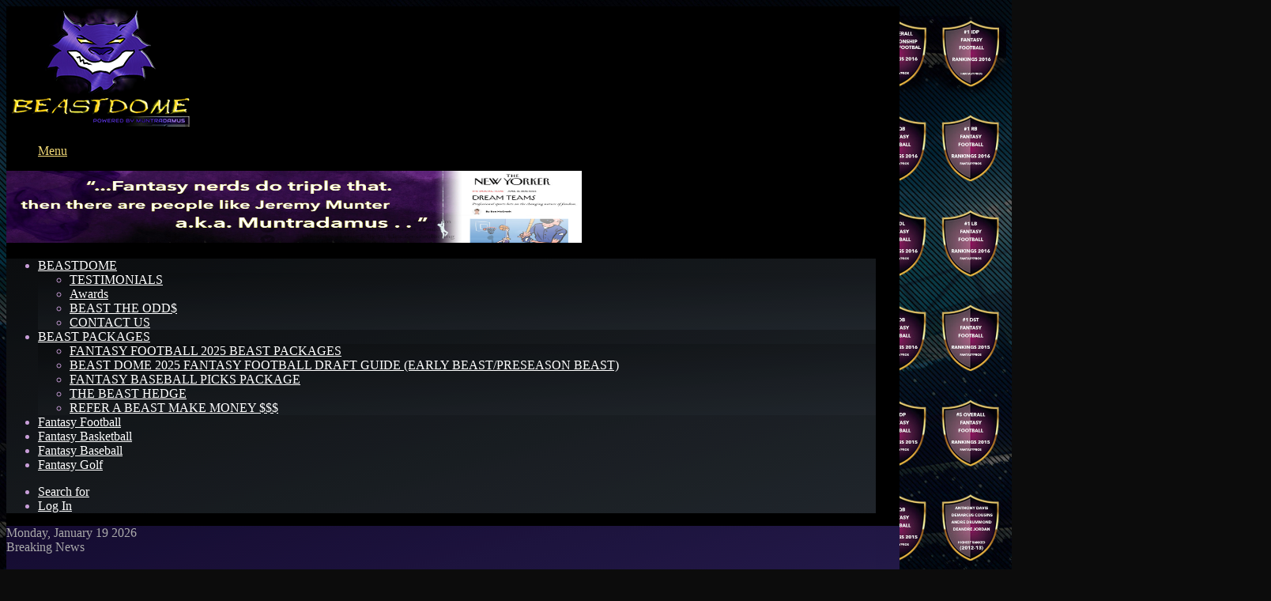

--- FILE ---
content_type: text/html; charset=UTF-8
request_url: https://www.beastdome.com/fantasy-sports/
body_size: 19660
content:
<!DOCTYPE html>
<html lang="en-US" class="dark-skin" data-skin="dark" prefix="og: http://ogp.me/ns#" prefix="og: https://ogp.me/ns#">
<head>
	<meta charset="UTF-8" />
	<link rel="profile" href="https://gmpg.org/xfn/11" />
	
<!-- Search Engine Optimization by Rank Math PRO - https://rankmath.com/ -->
<title>FANTASY SPORTS IS BACK BEAST DOME</title>
<meta name="description" content="By Muntradamus"/>
<meta name="robots" content="follow, index, max-snippet:-1, max-video-preview:-1, max-image-preview:large"/>
<link rel="canonical" href="https://www.beastdome.com/fantasy-sports/" />
<meta property="og:locale" content="en_US" />
<meta property="og:type" content="article" />
<meta property="og:title" content="FANTASY SPORTS IS BACK BEAST DOME" />
<meta property="og:description" content="By Muntradamus" />
<meta property="og:url" content="https://www.beastdome.com/fantasy-sports/" />
<meta property="og:site_name" content="BEAST DOME" />
<meta property="article:section" content="BEAST Strategy" />
<meta property="og:image" content="https://media.beastdome.com/wp-content/uploads/mlbcircle.jpg" />
<meta property="og:image:secure_url" content="https://media.beastdome.com/wp-content/uploads/mlbcircle.jpg" />
<meta property="og:image:width" content="1600" />
<meta property="og:image:height" content="1699" />
<meta property="og:image:alt" content="FANTASY SPORTS IS BACK" />
<meta property="og:image:type" content="image/jpeg" />
<meta property="article:published_time" content="2020-03-15T04:22:17-07:00" />
<meta name="twitter:card" content="summary_large_image" />
<meta name="twitter:title" content="FANTASY SPORTS IS BACK BEAST DOME" />
<meta name="twitter:description" content="By Muntradamus" />
<meta name="twitter:image" content="https://media.beastdome.com/wp-content/uploads/mlbcircle.jpg" />
<meta name="twitter:label1" content="Written by" />
<meta name="twitter:data1" content="Muntradamus" />
<meta name="twitter:label2" content="Time to read" />
<meta name="twitter:data2" content="1 minute" />
<script type="application/ld+json" class="rank-math-schema-pro">{"@context":"https://schema.org","@graph":[{"@type":"Organization","@id":"https://www.beastdome.com/#organization","name":"BEAST DOME","url":"https://www.beastdome.com","logo":{"@type":"ImageObject","@id":"https://www.beastdome.com/#logo","url":"https://media.beastdome.com/wp-content/uploads/logo.png","contentUrl":"https://media.beastdome.com/wp-content/uploads/logo.png","caption":"BEAST DOME","inLanguage":"en-US","width":"488","height":"366"}},{"@type":"WebSite","@id":"https://www.beastdome.com/#website","url":"https://www.beastdome.com","name":"BEAST DOME","publisher":{"@id":"https://www.beastdome.com/#organization"},"inLanguage":"en-US"},{"@type":"ImageObject","@id":"https://media.beastdome.com/wp-content/uploads/mlbcircle.jpg","url":"https://media.beastdome.com/wp-content/uploads/mlbcircle.jpg","width":"1600","height":"1699","inLanguage":"en-US"},{"@type":"WebPage","@id":"https://www.beastdome.com/fantasy-sports/#webpage","url":"https://www.beastdome.com/fantasy-sports/","name":"FANTASY SPORTS IS BACK BEAST DOME","datePublished":"2020-03-15T04:22:17-07:00","dateModified":"2020-03-15T04:22:17-07:00","isPartOf":{"@id":"https://www.beastdome.com/#website"},"primaryImageOfPage":{"@id":"https://media.beastdome.com/wp-content/uploads/mlbcircle.jpg"},"inLanguage":"en-US"},{"@type":"Person","@id":"https://www.beastdome.com/author/admin/","name":"Muntradamus","url":"https://www.beastdome.com/author/admin/","image":{"@type":"ImageObject","@id":"https://secure.gravatar.com/avatar/8df44bbf52a2ded08aa8164a05dc137c02036fa0183718af9a8743a13f8a51aa?s=96&amp;d=retro&amp;r=r","url":"https://secure.gravatar.com/avatar/8df44bbf52a2ded08aa8164a05dc137c02036fa0183718af9a8743a13f8a51aa?s=96&amp;d=retro&amp;r=r","caption":"Muntradamus","inLanguage":"en-US"},"sameAs":["http://beastdome.com"],"worksFor":{"@id":"https://www.beastdome.com/#organization"}},{"@type":"BlogPosting","headline":"FANTASY SPORTS IS BACK BEAST DOME","datePublished":"2020-03-15T04:22:17-07:00","dateModified":"2020-03-15T04:22:17-07:00","articleSection":"BEAST Strategy, Fantasy Baseball, Fantasy Basketball, Fantasy Football, Fantasy Golf","author":{"@id":"https://www.beastdome.com/author/admin/","name":"Muntradamus"},"publisher":{"@id":"https://www.beastdome.com/#organization"},"description":"By Muntradamus","name":"FANTASY SPORTS IS BACK BEAST DOME","@id":"https://www.beastdome.com/fantasy-sports/#richSnippet","isPartOf":{"@id":"https://www.beastdome.com/fantasy-sports/#webpage"},"image":{"@id":"https://media.beastdome.com/wp-content/uploads/mlbcircle.jpg"},"inLanguage":"en-US","mainEntityOfPage":{"@id":"https://www.beastdome.com/fantasy-sports/#webpage"}}]}</script>
<!-- /Rank Math WordPress SEO plugin -->

<link rel='dns-prefetch' href='//www.googletagmanager.com' />
<link rel='dns-prefetch' href='//fonts.googleapis.com' />
<link rel='dns-prefetch' href='//pagead2.googlesyndication.com' />
<link rel="alternate" type="application/rss+xml" title="BEAST DOME &raquo; Feed" href="https://www.beastdome.com/feed/" />
<link rel="alternate" type="application/rss+xml" title="BEAST DOME &raquo; Comments Feed" href="https://www.beastdome.com/comments/feed/" />
<link rel="alternate" title="oEmbed (JSON)" type="application/json+oembed" href="https://www.beastdome.com/wp-json/oembed/1.0/embed?url=https%3A%2F%2Fwww.beastdome.com%2Ffantasy-sports%2F" />
<link rel="alternate" title="oEmbed (XML)" type="text/xml+oembed" href="https://www.beastdome.com/wp-json/oembed/1.0/embed?url=https%3A%2F%2Fwww.beastdome.com%2Ffantasy-sports%2F&#038;format=xml" />

<meta property="og:title" content="FANTASY SPORTS IS BACK - BEAST DOME" />
<meta property="og:type" content="article" />
<meta property="og:description" content="FANTASY SPORTS IS BACK By Muntradamus BEAST DOME NATION. Like all of you, Fantasy Sports is a HUGE p" />
<meta property="og:url" content="https://www.beastdome.com/fantasy-sports/" />
<meta property="og:site_name" content="BEAST DOME" />
<meta property="og:image" content="https://media.beastdome.com/wp-content/uploads/mlbcircle.jpg" />
<style id='wp-img-auto-sizes-contain-inline-css' type='text/css'>
img:is([sizes=auto i],[sizes^="auto," i]){contain-intrinsic-size:3000px 1500px}
/*# sourceURL=wp-img-auto-sizes-contain-inline-css */
</style>
<link rel='stylesheet' id='tabbed_login_css_styles-css' href='https://www.beastdome.com/wp-content/plugins/tabbed-login/css/tabbed-login.css?ver=6.9' type='text/css' media='all' />
<link rel='stylesheet' id='wp-block-library-css' href='https://www.beastdome.com/wp-includes/css/dist/block-library/style.min.css?ver=6.9' type='text/css' media='all' />
<link rel='stylesheet' id='wc-blocks-style-css' href='https://www.beastdome.com/wp-content/plugins/woocommerce/assets/client/blocks/wc-blocks.css?ver=wc-10.4.3' type='text/css' media='all' />
<style id='global-styles-inline-css' type='text/css'>
:root{--wp--preset--aspect-ratio--square: 1;--wp--preset--aspect-ratio--4-3: 4/3;--wp--preset--aspect-ratio--3-4: 3/4;--wp--preset--aspect-ratio--3-2: 3/2;--wp--preset--aspect-ratio--2-3: 2/3;--wp--preset--aspect-ratio--16-9: 16/9;--wp--preset--aspect-ratio--9-16: 9/16;--wp--preset--color--black: #000000;--wp--preset--color--cyan-bluish-gray: #abb8c3;--wp--preset--color--white: #ffffff;--wp--preset--color--pale-pink: #f78da7;--wp--preset--color--vivid-red: #cf2e2e;--wp--preset--color--luminous-vivid-orange: #ff6900;--wp--preset--color--luminous-vivid-amber: #fcb900;--wp--preset--color--light-green-cyan: #7bdcb5;--wp--preset--color--vivid-green-cyan: #00d084;--wp--preset--color--pale-cyan-blue: #8ed1fc;--wp--preset--color--vivid-cyan-blue: #0693e3;--wp--preset--color--vivid-purple: #9b51e0;--wp--preset--gradient--vivid-cyan-blue-to-vivid-purple: linear-gradient(135deg,rgb(6,147,227) 0%,rgb(155,81,224) 100%);--wp--preset--gradient--light-green-cyan-to-vivid-green-cyan: linear-gradient(135deg,rgb(122,220,180) 0%,rgb(0,208,130) 100%);--wp--preset--gradient--luminous-vivid-amber-to-luminous-vivid-orange: linear-gradient(135deg,rgb(252,185,0) 0%,rgb(255,105,0) 100%);--wp--preset--gradient--luminous-vivid-orange-to-vivid-red: linear-gradient(135deg,rgb(255,105,0) 0%,rgb(207,46,46) 100%);--wp--preset--gradient--very-light-gray-to-cyan-bluish-gray: linear-gradient(135deg,rgb(238,238,238) 0%,rgb(169,184,195) 100%);--wp--preset--gradient--cool-to-warm-spectrum: linear-gradient(135deg,rgb(74,234,220) 0%,rgb(151,120,209) 20%,rgb(207,42,186) 40%,rgb(238,44,130) 60%,rgb(251,105,98) 80%,rgb(254,248,76) 100%);--wp--preset--gradient--blush-light-purple: linear-gradient(135deg,rgb(255,206,236) 0%,rgb(152,150,240) 100%);--wp--preset--gradient--blush-bordeaux: linear-gradient(135deg,rgb(254,205,165) 0%,rgb(254,45,45) 50%,rgb(107,0,62) 100%);--wp--preset--gradient--luminous-dusk: linear-gradient(135deg,rgb(255,203,112) 0%,rgb(199,81,192) 50%,rgb(65,88,208) 100%);--wp--preset--gradient--pale-ocean: linear-gradient(135deg,rgb(255,245,203) 0%,rgb(182,227,212) 50%,rgb(51,167,181) 100%);--wp--preset--gradient--electric-grass: linear-gradient(135deg,rgb(202,248,128) 0%,rgb(113,206,126) 100%);--wp--preset--gradient--midnight: linear-gradient(135deg,rgb(2,3,129) 0%,rgb(40,116,252) 100%);--wp--preset--font-size--small: 13px;--wp--preset--font-size--medium: 20px;--wp--preset--font-size--large: 36px;--wp--preset--font-size--x-large: 42px;--wp--preset--spacing--20: 0.44rem;--wp--preset--spacing--30: 0.67rem;--wp--preset--spacing--40: 1rem;--wp--preset--spacing--50: 1.5rem;--wp--preset--spacing--60: 2.25rem;--wp--preset--spacing--70: 3.38rem;--wp--preset--spacing--80: 5.06rem;--wp--preset--shadow--natural: 6px 6px 9px rgba(0, 0, 0, 0.2);--wp--preset--shadow--deep: 12px 12px 50px rgba(0, 0, 0, 0.4);--wp--preset--shadow--sharp: 6px 6px 0px rgba(0, 0, 0, 0.2);--wp--preset--shadow--outlined: 6px 6px 0px -3px rgb(255, 255, 255), 6px 6px rgb(0, 0, 0);--wp--preset--shadow--crisp: 6px 6px 0px rgb(0, 0, 0);}:where(.is-layout-flex){gap: 0.5em;}:where(.is-layout-grid){gap: 0.5em;}body .is-layout-flex{display: flex;}.is-layout-flex{flex-wrap: wrap;align-items: center;}.is-layout-flex > :is(*, div){margin: 0;}body .is-layout-grid{display: grid;}.is-layout-grid > :is(*, div){margin: 0;}:where(.wp-block-columns.is-layout-flex){gap: 2em;}:where(.wp-block-columns.is-layout-grid){gap: 2em;}:where(.wp-block-post-template.is-layout-flex){gap: 1.25em;}:where(.wp-block-post-template.is-layout-grid){gap: 1.25em;}.has-black-color{color: var(--wp--preset--color--black) !important;}.has-cyan-bluish-gray-color{color: var(--wp--preset--color--cyan-bluish-gray) !important;}.has-white-color{color: var(--wp--preset--color--white) !important;}.has-pale-pink-color{color: var(--wp--preset--color--pale-pink) !important;}.has-vivid-red-color{color: var(--wp--preset--color--vivid-red) !important;}.has-luminous-vivid-orange-color{color: var(--wp--preset--color--luminous-vivid-orange) !important;}.has-luminous-vivid-amber-color{color: var(--wp--preset--color--luminous-vivid-amber) !important;}.has-light-green-cyan-color{color: var(--wp--preset--color--light-green-cyan) !important;}.has-vivid-green-cyan-color{color: var(--wp--preset--color--vivid-green-cyan) !important;}.has-pale-cyan-blue-color{color: var(--wp--preset--color--pale-cyan-blue) !important;}.has-vivid-cyan-blue-color{color: var(--wp--preset--color--vivid-cyan-blue) !important;}.has-vivid-purple-color{color: var(--wp--preset--color--vivid-purple) !important;}.has-black-background-color{background-color: var(--wp--preset--color--black) !important;}.has-cyan-bluish-gray-background-color{background-color: var(--wp--preset--color--cyan-bluish-gray) !important;}.has-white-background-color{background-color: var(--wp--preset--color--white) !important;}.has-pale-pink-background-color{background-color: var(--wp--preset--color--pale-pink) !important;}.has-vivid-red-background-color{background-color: var(--wp--preset--color--vivid-red) !important;}.has-luminous-vivid-orange-background-color{background-color: var(--wp--preset--color--luminous-vivid-orange) !important;}.has-luminous-vivid-amber-background-color{background-color: var(--wp--preset--color--luminous-vivid-amber) !important;}.has-light-green-cyan-background-color{background-color: var(--wp--preset--color--light-green-cyan) !important;}.has-vivid-green-cyan-background-color{background-color: var(--wp--preset--color--vivid-green-cyan) !important;}.has-pale-cyan-blue-background-color{background-color: var(--wp--preset--color--pale-cyan-blue) !important;}.has-vivid-cyan-blue-background-color{background-color: var(--wp--preset--color--vivid-cyan-blue) !important;}.has-vivid-purple-background-color{background-color: var(--wp--preset--color--vivid-purple) !important;}.has-black-border-color{border-color: var(--wp--preset--color--black) !important;}.has-cyan-bluish-gray-border-color{border-color: var(--wp--preset--color--cyan-bluish-gray) !important;}.has-white-border-color{border-color: var(--wp--preset--color--white) !important;}.has-pale-pink-border-color{border-color: var(--wp--preset--color--pale-pink) !important;}.has-vivid-red-border-color{border-color: var(--wp--preset--color--vivid-red) !important;}.has-luminous-vivid-orange-border-color{border-color: var(--wp--preset--color--luminous-vivid-orange) !important;}.has-luminous-vivid-amber-border-color{border-color: var(--wp--preset--color--luminous-vivid-amber) !important;}.has-light-green-cyan-border-color{border-color: var(--wp--preset--color--light-green-cyan) !important;}.has-vivid-green-cyan-border-color{border-color: var(--wp--preset--color--vivid-green-cyan) !important;}.has-pale-cyan-blue-border-color{border-color: var(--wp--preset--color--pale-cyan-blue) !important;}.has-vivid-cyan-blue-border-color{border-color: var(--wp--preset--color--vivid-cyan-blue) !important;}.has-vivid-purple-border-color{border-color: var(--wp--preset--color--vivid-purple) !important;}.has-vivid-cyan-blue-to-vivid-purple-gradient-background{background: var(--wp--preset--gradient--vivid-cyan-blue-to-vivid-purple) !important;}.has-light-green-cyan-to-vivid-green-cyan-gradient-background{background: var(--wp--preset--gradient--light-green-cyan-to-vivid-green-cyan) !important;}.has-luminous-vivid-amber-to-luminous-vivid-orange-gradient-background{background: var(--wp--preset--gradient--luminous-vivid-amber-to-luminous-vivid-orange) !important;}.has-luminous-vivid-orange-to-vivid-red-gradient-background{background: var(--wp--preset--gradient--luminous-vivid-orange-to-vivid-red) !important;}.has-very-light-gray-to-cyan-bluish-gray-gradient-background{background: var(--wp--preset--gradient--very-light-gray-to-cyan-bluish-gray) !important;}.has-cool-to-warm-spectrum-gradient-background{background: var(--wp--preset--gradient--cool-to-warm-spectrum) !important;}.has-blush-light-purple-gradient-background{background: var(--wp--preset--gradient--blush-light-purple) !important;}.has-blush-bordeaux-gradient-background{background: var(--wp--preset--gradient--blush-bordeaux) !important;}.has-luminous-dusk-gradient-background{background: var(--wp--preset--gradient--luminous-dusk) !important;}.has-pale-ocean-gradient-background{background: var(--wp--preset--gradient--pale-ocean) !important;}.has-electric-grass-gradient-background{background: var(--wp--preset--gradient--electric-grass) !important;}.has-midnight-gradient-background{background: var(--wp--preset--gradient--midnight) !important;}.has-small-font-size{font-size: var(--wp--preset--font-size--small) !important;}.has-medium-font-size{font-size: var(--wp--preset--font-size--medium) !important;}.has-large-font-size{font-size: var(--wp--preset--font-size--large) !important;}.has-x-large-font-size{font-size: var(--wp--preset--font-size--x-large) !important;}
/*# sourceURL=global-styles-inline-css */
</style>

<style id='classic-theme-styles-inline-css' type='text/css'>
/*! This file is auto-generated */
.wp-block-button__link{color:#fff;background-color:#32373c;border-radius:9999px;box-shadow:none;text-decoration:none;padding:calc(.667em + 2px) calc(1.333em + 2px);font-size:1.125em}.wp-block-file__button{background:#32373c;color:#fff;text-decoration:none}
/*# sourceURL=/wp-includes/css/classic-themes.min.css */
</style>
<link rel='stylesheet' id='essential-grid-plugin-settings-css' href='https://www.beastdome.com/wp-content/plugins/essential-grid/public/assets/css/settings.css?ver=2.2.4.2' type='text/css' media='all' />
<link rel='stylesheet' id='tp-open-sans-css' href='https://fonts.googleapis.com/css?family=Open+Sans%3A300%2C400%2C600%2C700%2C800&#038;ver=6.9' type='text/css' media='all' />
<link rel='stylesheet' id='tp-raleway-css' href='https://fonts.googleapis.com/css?family=Raleway%3A100%2C200%2C300%2C400%2C500%2C600%2C700%2C800%2C900&#038;ver=6.9' type='text/css' media='all' />
<link rel='stylesheet' id='tp-droid-serif-css' href='https://fonts.googleapis.com/css?family=Droid+Serif%3A400%2C700&#038;ver=6.9' type='text/css' media='all' />
<link rel='stylesheet' id='tp-fontello-css' href='https://www.beastdome.com/wp-content/plugins/essential-grid/public/assets/font/fontello/css/fontello.css?ver=2.2.4.2' type='text/css' media='all' />
<link rel='stylesheet' id='taqyeem-buttons-style-css' href='https://www.beastdome.com/wp-content/plugins/taqyeem-buttons/assets/style.css?ver=6.9' type='text/css' media='all' />
<link rel='stylesheet' id='tie-css-woocommerce-css' href='https://www.beastdome.com/wp-content/themes/jannah/assets/css/plugins/woocommerce.min.css?ver=5.4.0' type='text/css' media='all' />
<style id='woocommerce-inline-inline-css' type='text/css'>
.woocommerce form .form-row .required { visibility: visible; }
/*# sourceURL=woocommerce-inline-inline-css */
</style>
<link rel='stylesheet' id='googlefonts-css' href='https://fonts.googleapis.com/css?family=Cinzel:400,900|Audiowide&subset=latin' type='text/css' media='all' />
<link rel='stylesheet' id='wp-pagenavi-css' href='https://www.beastdome.com/wp-content/plugins/wp-pagenavi/pagenavi-css.css?ver=2.70' type='text/css' media='all' />
<link rel='stylesheet' id='tie-css-base-css' href='https://www.beastdome.com/wp-content/themes/jannah/assets/css/base.min.css?ver=5.4.0' type='text/css' media='all' />
<link rel='stylesheet' id='tie-css-styles-css' href='https://www.beastdome.com/wp-content/themes/jannah/assets/css/style.min.css?ver=5.4.0' type='text/css' media='all' />
<link rel='stylesheet' id='tie-css-widgets-css' href='https://www.beastdome.com/wp-content/themes/jannah/assets/css/widgets.min.css?ver=5.4.0' type='text/css' media='all' />
<link rel='stylesheet' id='tie-css-helpers-css' href='https://www.beastdome.com/wp-content/themes/jannah/assets/css/helpers.min.css?ver=5.4.0' type='text/css' media='all' />
<link rel='stylesheet' id='tie-fontawesome5-css' href='https://www.beastdome.com/wp-content/themes/jannah/assets/css/fontawesome.css?ver=5.4.0' type='text/css' media='all' />
<link rel='stylesheet' id='tie-css-ilightbox-css' href='https://www.beastdome.com/wp-content/themes/jannah/assets/ilightbox/dark-skin/skin.css?ver=5.4.0' type='text/css' media='all' />
<link rel='stylesheet' id='tie-css-shortcodes-css' href='https://www.beastdome.com/wp-content/themes/jannah/assets/css/plugins/shortcodes.min.css?ver=5.4.0' type='text/css' media='all' />
<link rel='stylesheet' id='tie-css-single-css' href='https://www.beastdome.com/wp-content/themes/jannah/assets/css/single.min.css?ver=5.4.0' type='text/css' media='all' />
<link rel='stylesheet' id='tie-css-print-css' href='https://www.beastdome.com/wp-content/themes/jannah/assets/css/print.css?ver=5.4.0' type='text/css' media='print' />
<link rel='stylesheet' id='taqyeem-styles-css' href='https://www.beastdome.com/wp-content/themes/jannah/assets/css/plugins/taqyeem.min.css?ver=5.4.0' type='text/css' media='all' />
<link rel='stylesheet' id='__EPYT__style-css' href='https://www.beastdome.com/wp-content/plugins/youtube-embed-plus/styles/ytprefs.min.css?ver=14.2.4' type='text/css' media='all' />
<style id='__EPYT__style-inline-css' type='text/css'>

                .epyt-gallery-thumb {
                        width: 33.333%;
                }
                
.wf-active .logo-text,.wf-active h1,.wf-active h2,.wf-active h3,.wf-active h4,.wf-active h5,.wf-active h6,.wf-active .the-subtitle{font-family: 'Poppins';}#tie-body{background-color: #0c0c0c;background-image: url(https://media.beastdome.com/wp-content/uploads/20200624163327/backback.jpg);background-repeat: no-repeat;background-size: cover; background-attachment: fixed;background-position: center center;}.brand-title,a:hover,.tie-popup-search-submit,#logo.text-logo a,.theme-header nav .components #search-submit:hover,.theme-header .header-nav .components > li:hover > a,.theme-header .header-nav .components li a:hover,.main-menu ul.cats-vertical li a.is-active,.main-menu ul.cats-vertical li a:hover,.main-nav li.mega-menu .post-meta a:hover,.main-nav li.mega-menu .post-box-title a:hover,.search-in-main-nav.autocomplete-suggestions a:hover,#main-nav .menu ul:not(.cats-horizontal) li:hover > a,#main-nav .menu ul li.current-menu-item:not(.mega-link-column) > a,.top-nav .menu li:hover > a,.top-nav .menu > .tie-current-menu > a,.search-in-top-nav.autocomplete-suggestions .post-title a:hover,div.mag-box .mag-box-options .mag-box-filter-links a.active,.mag-box-filter-links .flexMenu-viewMore:hover > a,.stars-rating-active,body .tabs.tabs .active > a,.video-play-icon,.spinner-circle:after,#go-to-content:hover,.comment-list .comment-author .fn,.commentlist .comment-author .fn,blockquote::before,blockquote cite,blockquote.quote-simple p,.multiple-post-pages a:hover,#story-index li .is-current,.latest-tweets-widget .twitter-icon-wrap span,.wide-slider-nav-wrapper .slide,.wide-next-prev-slider-wrapper .tie-slider-nav li:hover span,.review-final-score h3,#mobile-menu-icon:hover .menu-text,body .entry a,.dark-skin body .entry a,.entry .post-bottom-meta a:hover,.comment-list .comment-content a,q a,blockquote a,.widget.tie-weather-widget .icon-basecloud-bg:after,.site-footer a:hover,.site-footer .stars-rating-active,.site-footer .twitter-icon-wrap span,.site-info a:hover{color: #714ba0;}#instagram-link a:hover{color: #714ba0 !important;border-color: #714ba0 !important;}#theme-header #main-nav .spinner-circle:after{color: #3f256b;}[type='submit'],.button,.generic-button a,.generic-button button,.theme-header .header-nav .comp-sub-menu a.button.guest-btn:hover,.theme-header .header-nav .comp-sub-menu a.checkout-button,nav.main-nav .menu > li.tie-current-menu > a,nav.main-nav .menu > li:hover > a,.main-menu .mega-links-head:after,.main-nav .mega-menu.mega-cat .cats-horizontal li a.is-active,#mobile-menu-icon:hover .nav-icon,#mobile-menu-icon:hover .nav-icon:before,#mobile-menu-icon:hover .nav-icon:after,.search-in-main-nav.autocomplete-suggestions a.button,.search-in-top-nav.autocomplete-suggestions a.button,.spinner > div,.post-cat,.pages-numbers li.current span,.multiple-post-pages > span,#tie-wrapper .mejs-container .mejs-controls,.mag-box-filter-links a:hover,.slider-arrow-nav a:not(.pagination-disabled):hover,.comment-list .reply a:hover,.commentlist .reply a:hover,#reading-position-indicator,#story-index-icon,.videos-block .playlist-title,.review-percentage .review-item span span,.tie-slick-dots li.slick-active button,.tie-slick-dots li button:hover,.digital-rating-static,.timeline-widget li a:hover .date:before,#wp-calendar #today,.posts-list-counter li.widget-post-list:before,.cat-counter a + span,.tie-slider-nav li span:hover,.fullwidth-area .widget_tag_cloud .tagcloud a:hover,.magazine2:not(.block-head-4) .dark-widgetized-area ul.tabs a:hover,.magazine2:not(.block-head-4) .dark-widgetized-area ul.tabs .active a,.magazine1 .dark-widgetized-area ul.tabs a:hover,.magazine1 .dark-widgetized-area ul.tabs .active a,.block-head-4.magazine2 .dark-widgetized-area .tabs.tabs .active a,.block-head-4.magazine2 .dark-widgetized-area .tabs > .active a:before,.block-head-4.magazine2 .dark-widgetized-area .tabs > .active a:after,.demo_store,.demo #logo:after,.demo #sticky-logo:after,.widget.tie-weather-widget,span.video-close-btn:hover,#go-to-top,.latest-tweets-widget .slider-links .button:not(:hover){background-color: #714ba0;color: #FFFFFF;}.tie-weather-widget .widget-title .the-subtitle,.block-head-4.magazine2 #footer .tabs .active a:hover{color: #FFFFFF;}pre,code,.pages-numbers li.current span,.theme-header .header-nav .comp-sub-menu a.button.guest-btn:hover,.multiple-post-pages > span,.post-content-slideshow .tie-slider-nav li span:hover,#tie-body .tie-slider-nav li > span:hover,.slider-arrow-nav a:not(.pagination-disabled):hover,.main-nav .mega-menu.mega-cat .cats-horizontal li a.is-active,.main-nav .mega-menu.mega-cat .cats-horizontal li a:hover,.main-menu .menu > li > .menu-sub-content{border-color: #714ba0;}.main-menu .menu > li.tie-current-menu{border-bottom-color: #714ba0;}.top-nav .menu li.tie-current-menu > a:before,.top-nav .menu li.menu-item-has-children:hover > a:before{border-top-color: #714ba0;}.main-nav .main-menu .menu > li.tie-current-menu > a:before,.main-nav .main-menu .menu > li:hover > a:before{border-top-color: #FFFFFF;}header.main-nav-light .main-nav .menu-item-has-children li:hover > a:before,header.main-nav-light .main-nav .mega-menu li:hover > a:before{border-left-color: #714ba0;}.rtl header.main-nav-light .main-nav .menu-item-has-children li:hover > a:before,.rtl header.main-nav-light .main-nav .mega-menu li:hover > a:before{border-right-color: #714ba0;border-left-color: transparent;}.top-nav ul.menu li .menu-item-has-children:hover > a:before{border-top-color: transparent;border-left-color: #714ba0;}.rtl .top-nav ul.menu li .menu-item-has-children:hover > a:before{border-left-color: transparent;border-right-color: #714ba0;}::-moz-selection{background-color: #714ba0;color: #FFFFFF;}::selection{background-color: #714ba0;color: #FFFFFF;}circle.circle_bar{stroke: #714ba0;}#reading-position-indicator{box-shadow: 0 0 10px rgba( 113,75,160,0.7);}#logo.text-logo a:hover,body .entry a:hover,.dark-skin body .entry a:hover,.comment-list .comment-content a:hover,.block-head-4.magazine2 .site-footer .tabs li a:hover,q a:hover,blockquote a:hover{color: #3f196e;}.button:hover,input[type='submit']:hover,.generic-button a:hover,.generic-button button:hover,a.post-cat:hover,.site-footer .button:hover,.site-footer [type='submit']:hover,.search-in-main-nav.autocomplete-suggestions a.button:hover,.search-in-top-nav.autocomplete-suggestions a.button:hover,.theme-header .header-nav .comp-sub-menu a.checkout-button:hover{background-color: #3f196e;color: #FFFFFF;}.theme-header .header-nav .comp-sub-menu a.checkout-button:not(:hover),body .entry a.button{color: #FFFFFF;}#story-index.is-compact .story-index-content{background-color: #714ba0;}#story-index.is-compact .story-index-content a,#story-index.is-compact .story-index-content .is-current{color: #FFFFFF;}.woocommerce div.product span.price,.woocommerce div.product p.price,.woocommerce div.product div.summary .product_meta > span,.woocommerce div.product div.summary .product_meta > span a:hover,.woocommerce ul.products li.product .price ins,.woocommerce .woocommerce-pagination ul.page-numbers li a.current,.woocommerce .woocommerce-pagination ul.page-numbers li a:hover,.woocommerce .woocommerce-pagination ul.page-numbers li span.current,.woocommerce .woocommerce-pagination ul.page-numbers li span:hover,.woocommerce .widget_rating_filter ul li.chosen a,.woocommerce-MyAccount-navigation ul li.is-active a{color: #714ba0;}.woocommerce span.new,.woocommerce a.button.alt,.woocommerce button.button.alt,.woocommerce input.button.alt,.woocommerce a.button.alt.disabled,.woocommerce a.button.alt:disabled,.woocommerce a.button.alt:disabled[disabled],.woocommerce a.button.alt.disabled:hover,.woocommerce a.button.alt:disabled:hover,.woocommerce a.button.alt:disabled[disabled]:hover,.woocommerce button.button.alt.disabled,.woocommerce button.button.alt:disabled,.woocommerce button.button.alt:disabled[disabled],.woocommerce button.button.alt.disabled:hover,.woocommerce button.button.alt:disabled:hover,.woocommerce button.button.alt:disabled[disabled]:hover,.woocommerce input.button.alt.disabled,.woocommerce input.button.alt:disabled,.woocommerce input.button.alt:disabled[disabled],.woocommerce input.button.alt.disabled:hover,.woocommerce input.button.alt:disabled:hover,.woocommerce input.button.alt:disabled[disabled]:hover,.woocommerce .widget_price_filter .ui-slider .ui-slider-range{background-color: #714ba0;color: #FFFFFF;}.woocommerce div.product #product-images-slider-nav .tie-slick-slider .slide.slick-current img{border-color: #714ba0;}.woocommerce a.button:hover,.woocommerce button.button:hover,.woocommerce input.button:hover,.woocommerce a.button.alt:hover,.woocommerce button.button.alt:hover,.woocommerce input.button.alt:hover{background-color: #3f196e;}#tie-body .mag-box-title h3 a,#tie-body .block-more-button{color: #714ba0;}#tie-body .mag-box-title h3 a:hover,#tie-body .block-more-button:hover{color: #3f196e;}#tie-body .mag-box-title{color: #714ba0;}#tie-body .mag-box-title:before{border-top-color: #714ba0;}#tie-body .mag-box-title:after,#tie-body #footer .widget-title:after{background-color: #714ba0;}.brand-title,a:hover,.tie-popup-search-submit,#logo.text-logo a,.theme-header nav .components #search-submit:hover,.theme-header .header-nav .components > li:hover > a,.theme-header .header-nav .components li a:hover,.main-menu ul.cats-vertical li a.is-active,.main-menu ul.cats-vertical li a:hover,.main-nav li.mega-menu .post-meta a:hover,.main-nav li.mega-menu .post-box-title a:hover,.search-in-main-nav.autocomplete-suggestions a:hover,#main-nav .menu ul:not(.cats-horizontal) li:hover > a,#main-nav .menu ul li.current-menu-item:not(.mega-link-column) > a,.top-nav .menu li:hover > a,.top-nav .menu > .tie-current-menu > a,.search-in-top-nav.autocomplete-suggestions .post-title a:hover,div.mag-box .mag-box-options .mag-box-filter-links a.active,.mag-box-filter-links .flexMenu-viewMore:hover > a,.stars-rating-active,body .tabs.tabs .active > a,.video-play-icon,.spinner-circle:after,#go-to-content:hover,.comment-list .comment-author .fn,.commentlist .comment-author .fn,blockquote::before,blockquote cite,blockquote.quote-simple p,.multiple-post-pages a:hover,#story-index li .is-current,.latest-tweets-widget .twitter-icon-wrap span,.wide-slider-nav-wrapper .slide,.wide-next-prev-slider-wrapper .tie-slider-nav li:hover span,.review-final-score h3,#mobile-menu-icon:hover .menu-text,body .entry a,.dark-skin body .entry a,.entry .post-bottom-meta a:hover,.comment-list .comment-content a,q a,blockquote a,.widget.tie-weather-widget .icon-basecloud-bg:after,.site-footer a:hover,.site-footer .stars-rating-active,.site-footer .twitter-icon-wrap span,.site-info a:hover{color: #714ba0;}#instagram-link a:hover{color: #714ba0 !important;border-color: #714ba0 !important;}#theme-header #main-nav .spinner-circle:after{color: #3f256b;}[type='submit'],.button,.generic-button a,.generic-button button,.theme-header .header-nav .comp-sub-menu a.button.guest-btn:hover,.theme-header .header-nav .comp-sub-menu a.checkout-button,nav.main-nav .menu > li.tie-current-menu > a,nav.main-nav .menu > li:hover > a,.main-menu .mega-links-head:after,.main-nav .mega-menu.mega-cat .cats-horizontal li a.is-active,#mobile-menu-icon:hover .nav-icon,#mobile-menu-icon:hover .nav-icon:before,#mobile-menu-icon:hover .nav-icon:after,.search-in-main-nav.autocomplete-suggestions a.button,.search-in-top-nav.autocomplete-suggestions a.button,.spinner > div,.post-cat,.pages-numbers li.current span,.multiple-post-pages > span,#tie-wrapper .mejs-container .mejs-controls,.mag-box-filter-links a:hover,.slider-arrow-nav a:not(.pagination-disabled):hover,.comment-list .reply a:hover,.commentlist .reply a:hover,#reading-position-indicator,#story-index-icon,.videos-block .playlist-title,.review-percentage .review-item span span,.tie-slick-dots li.slick-active button,.tie-slick-dots li button:hover,.digital-rating-static,.timeline-widget li a:hover .date:before,#wp-calendar #today,.posts-list-counter li.widget-post-list:before,.cat-counter a + span,.tie-slider-nav li span:hover,.fullwidth-area .widget_tag_cloud .tagcloud a:hover,.magazine2:not(.block-head-4) .dark-widgetized-area ul.tabs a:hover,.magazine2:not(.block-head-4) .dark-widgetized-area ul.tabs .active a,.magazine1 .dark-widgetized-area ul.tabs a:hover,.magazine1 .dark-widgetized-area ul.tabs .active a,.block-head-4.magazine2 .dark-widgetized-area .tabs.tabs .active a,.block-head-4.magazine2 .dark-widgetized-area .tabs > .active a:before,.block-head-4.magazine2 .dark-widgetized-area .tabs > .active a:after,.demo_store,.demo #logo:after,.demo #sticky-logo:after,.widget.tie-weather-widget,span.video-close-btn:hover,#go-to-top,.latest-tweets-widget .slider-links .button:not(:hover){background-color: #714ba0;color: #FFFFFF;}.tie-weather-widget .widget-title .the-subtitle,.block-head-4.magazine2 #footer .tabs .active a:hover{color: #FFFFFF;}pre,code,.pages-numbers li.current span,.theme-header .header-nav .comp-sub-menu a.button.guest-btn:hover,.multiple-post-pages > span,.post-content-slideshow .tie-slider-nav li span:hover,#tie-body .tie-slider-nav li > span:hover,.slider-arrow-nav a:not(.pagination-disabled):hover,.main-nav .mega-menu.mega-cat .cats-horizontal li a.is-active,.main-nav .mega-menu.mega-cat .cats-horizontal li a:hover,.main-menu .menu > li > .menu-sub-content{border-color: #714ba0;}.main-menu .menu > li.tie-current-menu{border-bottom-color: #714ba0;}.top-nav .menu li.tie-current-menu > a:before,.top-nav .menu li.menu-item-has-children:hover > a:before{border-top-color: #714ba0;}.main-nav .main-menu .menu > li.tie-current-menu > a:before,.main-nav .main-menu .menu > li:hover > a:before{border-top-color: #FFFFFF;}header.main-nav-light .main-nav .menu-item-has-children li:hover > a:before,header.main-nav-light .main-nav .mega-menu li:hover > a:before{border-left-color: #714ba0;}.rtl header.main-nav-light .main-nav .menu-item-has-children li:hover > a:before,.rtl header.main-nav-light .main-nav .mega-menu li:hover > a:before{border-right-color: #714ba0;border-left-color: transparent;}.top-nav ul.menu li .menu-item-has-children:hover > a:before{border-top-color: transparent;border-left-color: #714ba0;}.rtl .top-nav ul.menu li .menu-item-has-children:hover > a:before{border-left-color: transparent;border-right-color: #714ba0;}::-moz-selection{background-color: #714ba0;color: #FFFFFF;}::selection{background-color: #714ba0;color: #FFFFFF;}circle.circle_bar{stroke: #714ba0;}#reading-position-indicator{box-shadow: 0 0 10px rgba( 113,75,160,0.7);}#logo.text-logo a:hover,body .entry a:hover,.dark-skin body .entry a:hover,.comment-list .comment-content a:hover,.block-head-4.magazine2 .site-footer .tabs li a:hover,q a:hover,blockquote a:hover{color: #3f196e;}.button:hover,input[type='submit']:hover,.generic-button a:hover,.generic-button button:hover,a.post-cat:hover,.site-footer .button:hover,.site-footer [type='submit']:hover,.search-in-main-nav.autocomplete-suggestions a.button:hover,.search-in-top-nav.autocomplete-suggestions a.button:hover,.theme-header .header-nav .comp-sub-menu a.checkout-button:hover{background-color: #3f196e;color: #FFFFFF;}.theme-header .header-nav .comp-sub-menu a.checkout-button:not(:hover),body .entry a.button{color: #FFFFFF;}#story-index.is-compact .story-index-content{background-color: #714ba0;}#story-index.is-compact .story-index-content a,#story-index.is-compact .story-index-content .is-current{color: #FFFFFF;}.woocommerce div.product span.price,.woocommerce div.product p.price,.woocommerce div.product div.summary .product_meta > span,.woocommerce div.product div.summary .product_meta > span a:hover,.woocommerce ul.products li.product .price ins,.woocommerce .woocommerce-pagination ul.page-numbers li a.current,.woocommerce .woocommerce-pagination ul.page-numbers li a:hover,.woocommerce .woocommerce-pagination ul.page-numbers li span.current,.woocommerce .woocommerce-pagination ul.page-numbers li span:hover,.woocommerce .widget_rating_filter ul li.chosen a,.woocommerce-MyAccount-navigation ul li.is-active a{color: #714ba0;}.woocommerce span.new,.woocommerce a.button.alt,.woocommerce button.button.alt,.woocommerce input.button.alt,.woocommerce a.button.alt.disabled,.woocommerce a.button.alt:disabled,.woocommerce a.button.alt:disabled[disabled],.woocommerce a.button.alt.disabled:hover,.woocommerce a.button.alt:disabled:hover,.woocommerce a.button.alt:disabled[disabled]:hover,.woocommerce button.button.alt.disabled,.woocommerce button.button.alt:disabled,.woocommerce button.button.alt:disabled[disabled],.woocommerce button.button.alt.disabled:hover,.woocommerce button.button.alt:disabled:hover,.woocommerce button.button.alt:disabled[disabled]:hover,.woocommerce input.button.alt.disabled,.woocommerce input.button.alt:disabled,.woocommerce input.button.alt:disabled[disabled],.woocommerce input.button.alt.disabled:hover,.woocommerce input.button.alt:disabled:hover,.woocommerce input.button.alt:disabled[disabled]:hover,.woocommerce .widget_price_filter .ui-slider .ui-slider-range{background-color: #714ba0;color: #FFFFFF;}.woocommerce div.product #product-images-slider-nav .tie-slick-slider .slide.slick-current img{border-color: #714ba0;}.woocommerce a.button:hover,.woocommerce button.button:hover,.woocommerce input.button:hover,.woocommerce a.button.alt:hover,.woocommerce button.button.alt:hover,.woocommerce input.button.alt:hover{background-color: #3f196e;}#tie-body .mag-box-title h3 a,#tie-body .block-more-button{color: #714ba0;}#tie-body .mag-box-title h3 a:hover,#tie-body .block-more-button:hover{color: #3f196e;}#tie-body .mag-box-title{color: #714ba0;}#tie-body .mag-box-title:before{border-top-color: #714ba0;}#tie-body .mag-box-title:after,#tie-body #footer .widget-title:after{background-color: #714ba0;}a,body .entry a,.dark-skin body .entry a,.comment-list .comment-content a{color: #f2d976;}a:hover,body .entry a:hover,.dark-skin body .entry a:hover,.comment-list .comment-content a:hover{color: #f1c40f;}#content a:hover{text-decoration: underline !important;}#top-nav,#top-nav .sub-menu,#top-nav .comp-sub-menu,#top-nav .ticker-content,#top-nav .ticker-swipe,.top-nav-boxed #top-nav .topbar-wrapper,.search-in-top-nav.autocomplete-suggestions,#top-nav .guest-btn:not(:hover){background-color : #25353a;}#top-nav *,.search-in-top-nav.autocomplete-suggestions{border-color: rgba( 255,255,255,0.08);}#top-nav .icon-basecloud-bg:after{color: #25353a;}#top-nav a:not(:hover),#top-nav input,#top-nav #search-submit,#top-nav .fa-spinner,#top-nav .dropdown-social-icons li a span,#top-nav .components > li .social-link:not(:hover) span,.search-in-top-nav.autocomplete-suggestions a{color: #ffffff;}#top-nav .menu-item-has-children > a:before{border-top-color: #ffffff;}#top-nav li .menu-item-has-children > a:before{border-top-color: transparent;border-left-color: #ffffff;}.rtl #top-nav .menu li .menu-item-has-children > a:before{border-left-color: transparent;border-right-color: #ffffff;}#top-nav input::-moz-placeholder{color: #ffffff;}#top-nav input:-moz-placeholder{color: #ffffff;}#top-nav input:-ms-input-placeholder{color: #ffffff;}#top-nav input::-webkit-input-placeholder{color: #ffffff;}#top-nav .comp-sub-menu .button:hover,#top-nav .checkout-button,.search-in-top-nav.autocomplete-suggestions .button{background-color: #714ba0;}#top-nav a:hover,#top-nav .menu li:hover > a,#top-nav .menu > .tie-current-menu > a,#top-nav .components > li:hover > a,#top-nav .components #search-submit:hover,.search-in-top-nav.autocomplete-suggestions .post-title a:hover{color: #714ba0;}#top-nav .comp-sub-menu .button:hover{border-color: #714ba0;}#top-nav .tie-current-menu > a:before,#top-nav .menu .menu-item-has-children:hover > a:before{border-top-color: #714ba0;}#top-nav .menu li .menu-item-has-children:hover > a:before{border-top-color: transparent;border-left-color: #714ba0;}.rtl #top-nav .menu li .menu-item-has-children:hover > a:before{border-left-color: transparent;border-right-color: #714ba0;}#top-nav .comp-sub-menu .button:hover,#top-nav .comp-sub-menu .checkout-button,.search-in-top-nav.autocomplete-suggestions .button{color: #FFFFFF;}#top-nav .comp-sub-menu .checkout-button:hover,.search-in-top-nav.autocomplete-suggestions .button:hover{background-color: #532d82;}#top-nav,#top-nav .comp-sub-menu,#top-nav .tie-weather-widget{color: #aaaaaa;}.search-in-top-nav.autocomplete-suggestions .post-meta,.search-in-top-nav.autocomplete-suggestions .post-meta a:not(:hover){color: rgba( 170,170,170,0.7 );}#top-nav .weather-icon .icon-cloud,#top-nav .weather-icon .icon-basecloud-bg,#top-nav .weather-icon .icon-cloud-behind{color: #aaaaaa !important;}#main-nav .main-menu-wrapper,#main-nav .menu-sub-content,#main-nav .comp-sub-menu,#main-nav .guest-btn:not(:hover),#main-nav ul.cats-vertical li a.is-active,#main-nav ul.cats-vertical li a:hover.search-in-main-nav.autocomplete-suggestions{background-color: #1c2126;}#main-nav{border-width: 0;}#theme-header #main-nav:not(.fixed-nav){bottom: 0;}#main-nav .icon-basecloud-bg:after{color: #1c2126;}#main-nav *,.search-in-main-nav.autocomplete-suggestions{border-color: rgba(255,255,255,0.07);}.main-nav-boxed #main-nav .main-menu-wrapper{border-width: 0;}#main-nav .menu li.menu-item-has-children > a:before,#main-nav .main-menu .mega-menu > a:before{border-top-color: #ffffff;}#main-nav .menu li .menu-item-has-children > a:before,#main-nav .mega-menu .menu-item-has-children > a:before{border-top-color: transparent;border-left-color: #ffffff;}.rtl #main-nav .menu li .menu-item-has-children > a:before,.rtl #main-nav .mega-menu .menu-item-has-children > a:before{border-left-color: transparent;border-right-color: #ffffff;}#main-nav a:not(:hover),#main-nav a.social-link:not(:hover) span,#main-nav .dropdown-social-icons li a span,.search-in-main-nav.autocomplete-suggestions a{color: #ffffff;}#theme-header:not(.main-nav-boxed) #main-nav,.main-nav-boxed .main-menu-wrapper{border-top-color:#f1c40f !important;border-bottom-color:#f1c40f !important;border-right: 0 none;border-left : 0 none;}.main-nav-boxed #main-nav.fixed-nav{box-shadow: none;}#main-nav .comp-sub-menu .button:hover,#main-nav .menu > li.tie-current-menu,#main-nav .menu > li > .menu-sub-content,#main-nav .cats-horizontal a.is-active,#main-nav .cats-horizontal a:hover{border-color: #3f256b;}#main-nav .menu > li.tie-current-menu > a,#main-nav .menu > li:hover > a,#main-nav .mega-links-head:after,#main-nav .comp-sub-menu .button:hover,#main-nav .comp-sub-menu .checkout-button,#main-nav .cats-horizontal a.is-active,#main-nav .cats-horizontal a:hover,.search-in-main-nav.autocomplete-suggestions .button,#main-nav .spinner > div{background-color: #3f256b;}#main-nav .menu ul li:hover > a,#main-nav .menu ul li.current-menu-item:not(.mega-link-column) > a,#main-nav .components a:hover,#main-nav .components > li:hover > a,#main-nav #search-submit:hover,#main-nav .cats-vertical a.is-active,#main-nav .cats-vertical a:hover,#main-nav .mega-menu .post-meta a:hover,#main-nav .mega-menu .post-box-title a:hover,.search-in-main-nav.autocomplete-suggestions a:hover,#main-nav .spinner-circle:after{color: #3f256b;}#main-nav .menu > li.tie-current-menu > a,#main-nav .menu > li:hover > a,#main-nav .components .button:hover,#main-nav .comp-sub-menu .checkout-button,.theme-header #main-nav .mega-menu .cats-horizontal a.is-active,.theme-header #main-nav .mega-menu .cats-horizontal a:hover,.search-in-main-nav.autocomplete-suggestions a.button{color: #FFFFFF;}#main-nav .menu > li.tie-current-menu > a:before,#main-nav .menu > li:hover > a:before{border-top-color: #FFFFFF;}.main-nav-light #main-nav .menu-item-has-children li:hover > a:before,.main-nav-light #main-nav .mega-menu li:hover > a:before{border-left-color: #3f256b;}.rtl .main-nav-light #main-nav .menu-item-has-children li:hover > a:before,.rtl .main-nav-light #main-nav .mega-menu li:hover > a:before{border-right-color: #3f256b;border-left-color: transparent;}.search-in-main-nav.autocomplete-suggestions .button:hover,#main-nav .comp-sub-menu .checkout-button:hover{background-color: #21074d;}#main-nav,#main-nav input,#main-nav #search-submit,#main-nav .fa-spinner,#main-nav .comp-sub-menu,#main-nav .tie-weather-widget{color: #c79dd7;}#main-nav input::-moz-placeholder{color: #c79dd7;}#main-nav input:-moz-placeholder{color: #c79dd7;}#main-nav input:-ms-input-placeholder{color: #c79dd7;}#main-nav input::-webkit-input-placeholder{color: #c79dd7;}#main-nav .mega-menu .post-meta,#main-nav .mega-menu .post-meta a,.search-in-main-nav.autocomplete-suggestions .post-meta{color: rgba(199,157,215,0.6);}#main-nav .weather-icon .icon-cloud,#main-nav .weather-icon .icon-basecloud-bg,#main-nav .weather-icon .icon-cloud-behind{color: #c79dd7 !important;}#the-post .entry-content a:not(.shortc-button){color: #9b59b6 !important;}#the-post .entry-content a:not(.shortc-button):hover{color: #9b59b6 !important;}#tie-wrapper #theme-header{background-color: #000000;}#logo.text-logo a,#logo.text-logo a:hover{color: #FFFFFF;}@media (max-width: 991px){#tie-wrapper #theme-header .logo-container.fixed-nav{background-color: rgba(0,0,0,0.95);}}@media (max-width: 991px){#tie-wrapper #theme-header .logo-container{background-color: #000000;}}#tie-container #tie-wrapper,.post-layout-8 #content{background-color: #000000;}#footer{background-color: #1c2126;}#site-info{background-color: #21282e;}#footer .posts-list-counter .posts-list-items li.widget-post-list:before{border-color: #1c2126;}#footer .timeline-widget a .date:before{border-color: rgba(28,33,38,0.8);}#footer .footer-boxed-widget-area,#footer textarea,#footer input:not([type=submit]),#footer select,#footer code,#footer kbd,#footer pre,#footer samp,#footer .show-more-button,#footer .slider-links .tie-slider-nav span,#footer #wp-calendar,#footer #wp-calendar tbody td,#footer #wp-calendar thead th,#footer .widget.buddypress .item-options a{border-color: rgba(255,255,255,0.1);}#footer .social-statistics-widget .white-bg li.social-icons-item a,#footer .widget_tag_cloud .tagcloud a,#footer .latest-tweets-widget .slider-links .tie-slider-nav span,#footer .widget_layered_nav_filters a{border-color: rgba(255,255,255,0.1);}#footer .social-statistics-widget .white-bg li:before{background: rgba(255,255,255,0.1);}.site-footer #wp-calendar tbody td{background: rgba(255,255,255,0.02);}#footer .white-bg .social-icons-item a span.followers span,#footer .circle-three-cols .social-icons-item a .followers-num,#footer .circle-three-cols .social-icons-item a .followers-name{color: rgba(255,255,255,0.8);}#footer .timeline-widget ul:before,#footer .timeline-widget a:not(:hover) .date:before{background-color: #000308;}.site-footer.dark-skin a:not(:hover){color: #9b59b6;}.site-footer.dark-skin a:hover,#footer .stars-rating-active,#footer .twitter-icon-wrap span,.block-head-4.magazine2 #footer .tabs li a{color: #9b59b6;}#footer .circle_bar{stroke: #9b59b6;}#footer .widget.buddypress .item-options a.selected,#footer .widget.buddypress .item-options a.loading,#footer .tie-slider-nav span:hover,.block-head-4.magazine2 #footer .tabs{border-color: #9b59b6;}.magazine2:not(.block-head-4) #footer .tabs a:hover,.magazine2:not(.block-head-4) #footer .tabs .active a,.magazine1 #footer .tabs a:hover,.magazine1 #footer .tabs .active a,.block-head-4.magazine2 #footer .tabs.tabs .active a,.block-head-4.magazine2 #footer .tabs > .active a:before,.block-head-4.magazine2 #footer .tabs > li.active:nth-child(n) a:after,#footer .digital-rating-static,#footer .timeline-widget li a:hover .date:before,#footer #wp-calendar #today,#footer .posts-list-counter .posts-list-items li.widget-post-list:before,#footer .cat-counter span,#footer.dark-skin .the-global-title:after,#footer .button,#footer [type='submit'],#footer .spinner > div,#footer .widget.buddypress .item-options a.selected,#footer .widget.buddypress .item-options a.loading,#footer .tie-slider-nav span:hover,#footer .fullwidth-area .tagcloud a:hover{background-color: #9b59b6;color: #FFFFFF;}.block-head-4.magazine2 #footer .tabs li a:hover{color: #7d3b98;}.block-head-4.magazine2 #footer .tabs.tabs .active a:hover,#footer .widget.buddypress .item-options a.selected,#footer .widget.buddypress .item-options a.loading,#footer .tie-slider-nav span:hover{color: #FFFFFF !important;}#footer .button:hover,#footer [type='submit']:hover{background-color: #7d3b98;color: #FFFFFF;}@media (min-width: 1200px){.container{width: auto;}}.boxed-layout #tie-wrapper,.boxed-layout .fixed-nav{max-width: 1130px;}@media (min-width: 1100px){.container,.wide-next-prev-slider-wrapper .slider-main-container{max-width: 1100px;}}.dark-skin .boxed-layout.wrapper-has-shadow #tie-wrapper { background: #000000; background-image: linear-gradient(to bottom right,rgba(0,0,0,0.6),rgba(37,43,50,0.46));}.breaking-title:before { content: ""; background: #16396b;}#main-nav .main-menu-wrapper,#tie-wrapper .main-nav-boxed #main-nav .main-menu-wrapper,#tie-wrapper #main-nav .main-menu .menu li > .sub-menu,#tie-wrapper #main-nav .main-menu .menu-sub-content,#tie-wrapper #main-nav .comp-sub-menu,#tie-body .search-in-main-nav.autocomplete-suggestions { background-color: #1c2126; background-image: linear-gradient(to bottom right,rgba(0,0,0,0.6),rgba(37,43,50,0.46));}#tie-wrapper #top-nav,#tie-wrapper #top-nav .top-menu ul,#tie-wrapper #top-nav .comp-sub-menu,#tie-wrapper #top-nav .ticker-content,#tie-wrapper #top-nav .ticker-swipe,.top-nav-boxed #top-nav .topbar-wrapper,.top-nav-dark.top-nav-boxed #top-nav .topbar-wrapper,.search-in-top-nav.autocomplete-suggestions { background-color: #341d79; background-image: linear-gradient(to bottom right,rgba(0,0,0,0.6),rgba(37,43,50,0.46));}h1 { font-size: 32px; font-weight: 700;
/*# sourceURL=__EPYT__style-inline-css */
</style>
<script type="5597307cd04ec5cde4ee47ee-text/javascript" src="https://www.beastdome.com/wp-includes/js/jquery/jquery.min.js?ver=3.7.1" id="jquery-core-js"></script>
<script type="5597307cd04ec5cde4ee47ee-text/javascript" src="https://www.beastdome.com/wp-includes/js/jquery/jquery-migrate.min.js?ver=3.4.1" id="jquery-migrate-js"></script>
<script type="5597307cd04ec5cde4ee47ee-text/javascript" src="https://www.beastdome.com/wp-content/plugins/tabbed-login/js/tabbed-login.js?ver=6.9" id="tabbed-login-js"></script>
<script type="5597307cd04ec5cde4ee47ee-text/javascript" src="https://www.beastdome.com/wp-content/plugins/woocommerce/assets/js/jquery-blockui/jquery.blockUI.min.js?ver=2.7.0-wc.10.4.3" id="wc-jquery-blockui-js" data-wp-strategy="defer"></script>
<script type="5597307cd04ec5cde4ee47ee-text/javascript" id="wc-add-to-cart-js-extra">
/* <![CDATA[ */
var wc_add_to_cart_params = {"ajax_url":"/wp-admin/admin-ajax.php","wc_ajax_url":"/?wc-ajax=%%endpoint%%","i18n_view_cart":"View cart","cart_url":"https://www.beastdome.com/cart/","is_cart":"","cart_redirect_after_add":"no"};
//# sourceURL=wc-add-to-cart-js-extra
/* ]]> */
</script>
<script type="5597307cd04ec5cde4ee47ee-text/javascript" src="https://www.beastdome.com/wp-content/plugins/woocommerce/assets/js/frontend/add-to-cart.min.js?ver=10.4.3" id="wc-add-to-cart-js" defer="defer" data-wp-strategy="defer"></script>
<script type="5597307cd04ec5cde4ee47ee-text/javascript" src="https://www.beastdome.com/wp-content/plugins/woocommerce/assets/js/js-cookie/js.cookie.min.js?ver=2.1.4-wc.10.4.3" id="wc-js-cookie-js" data-wp-strategy="defer"></script>

<!-- Google tag (gtag.js) snippet added by Site Kit -->
<!-- Google Analytics snippet added by Site Kit -->
<script type="5597307cd04ec5cde4ee47ee-text/javascript" src="https://www.googletagmanager.com/gtag/js?id=GT-MQDTK7P" id="google_gtagjs-js" async></script>
<script type="5597307cd04ec5cde4ee47ee-text/javascript" id="google_gtagjs-js-after">
/* <![CDATA[ */
window.dataLayer = window.dataLayer || [];function gtag(){dataLayer.push(arguments);}
gtag("set","linker",{"domains":["www.beastdome.com"]});
gtag("js", new Date());
gtag("set", "developer_id.dZTNiMT", true);
gtag("config", "GT-MQDTK7P");
 window._googlesitekit = window._googlesitekit || {}; window._googlesitekit.throttledEvents = []; window._googlesitekit.gtagEvent = (name, data) => { var key = JSON.stringify( { name, data } ); if ( !! window._googlesitekit.throttledEvents[ key ] ) { return; } window._googlesitekit.throttledEvents[ key ] = true; setTimeout( () => { delete window._googlesitekit.throttledEvents[ key ]; }, 5 ); gtag( "event", name, { ...data, event_source: "site-kit" } ); }; 
//# sourceURL=google_gtagjs-js-after
/* ]]> */
</script>
<script type="5597307cd04ec5cde4ee47ee-text/javascript" id="__ytprefs__-js-extra">
/* <![CDATA[ */
var _EPYT_ = {"ajaxurl":"https://www.beastdome.com/wp-admin/admin-ajax.php","security":"9e3e6e516b","gallery_scrolloffset":"20","eppathtoscripts":"https://www.beastdome.com/wp-content/plugins/youtube-embed-plus/scripts/","eppath":"https://www.beastdome.com/wp-content/plugins/youtube-embed-plus/","epresponsiveselector":"[\"iframe.__youtube_prefs_widget__\"]","epdovol":"1","version":"14.2.4","evselector":"iframe.__youtube_prefs__[src], iframe[src*=\"youtube.com/embed/\"], iframe[src*=\"youtube-nocookie.com/embed/\"]","ajax_compat":"","maxres_facade":"eager","ytapi_load":"light","pause_others":"","stopMobileBuffer":"1","facade_mode":"","not_live_on_channel":""};
//# sourceURL=__ytprefs__-js-extra
/* ]]> */
</script>
<script type="5597307cd04ec5cde4ee47ee-text/javascript" src="https://www.beastdome.com/wp-content/plugins/youtube-embed-plus/scripts/ytprefs.min.js?ver=14.2.4" id="__ytprefs__-js"></script>
<link rel="https://api.w.org/" href="https://www.beastdome.com/wp-json/" /><link rel="alternate" title="JSON" type="application/json" href="https://www.beastdome.com/wp-json/wp/v2/posts/159045" /><link rel="EditURI" type="application/rsd+xml" title="RSD" href="https://www.beastdome.com/xmlrpc.php?rsd" />
<meta name="generator" content="WordPress 6.9" />
<link rel='shortlink' href='https://www.beastdome.com/?p=159045' />
<meta name="generator" content="Site Kit by Google 1.170.0" /><script src='https://preview.revechat.com/shopify/11019198_www.beastdome.com_WORDPRESS.js?v=1768868691' type="5597307cd04ec5cde4ee47ee-text/javascript"></script><script type="5597307cd04ec5cde4ee47ee-text/javascript">localStorage.setItem("rcPlatform", "woocommerce");</script><!-- styles for Simple Google Map -->
<style type='text/css'>
#SGM {width:100%; height:300px;}#SGM .infoWindow {line-height:13px; font-size:10px;}#SGM input {margin:4px 4px 0 0; font-size:10px;}#SGM input.text {border:solid 1px #ccc; background-color:#fff; padding:2px;}
</style>
<!-- end styles for Simple Google Map -->
<script type="5597307cd04ec5cde4ee47ee-text/javascript">
/* <![CDATA[ */
var taqyeem = {"ajaxurl":"https://www.beastdome.com/wp-admin/admin-ajax.php" , "your_rating":"Your Rating:"};
/* ]]> */
</script>

<style type='text/css' media='screen'>
	h1{ font-family:"Cinzel", arial, sans-serif;}
</style>
<!-- fonts delivered by Wordpress Google Fonts, a plugin by Adrian3.com --><link rel="apple-touch-icon" sizes="180x180" href="https://media.beastdome.com/wp-content/uploads/fbrfg/apple-touch-icon.png">
<link rel="icon" type="image/png" sizes="32x32" href="https://media.beastdome.com/wp-content/uploads/fbrfg/favicon-32x32.png">
<link rel="icon" type="image/png" sizes="16x16" href="https://media.beastdome.com/wp-content/uploads/fbrfg/favicon-16x16.png">
<link rel="manifest" href="https://media.beastdome.com/wp-content/uploads/fbrfg/site.webmanifest">
<link rel="mask-icon" href="https://media.beastdome.com/wp-content/uploads/fbrfg/safari-pinned-tab.svg.gzip" color="#5bbad5">
<link rel="shortcut icon" href="https://media.beastdome.com/wp-content/uploads/fbrfg/favicon.ico.gzip">
<meta name="msapplication-TileColor" content="#da532c">
<meta name="msapplication-config" content="https://media.beastdome.com/wp-content/uploads/fbrfg/browserconfig.xml.gzip">
<meta name="theme-color" content="#ffffff"> <meta name="description" content="FANTASY SPORTS IS BACK By Muntradamus BEAST DOME NATION. Like all of you, Fantasy Sports is a HUGE part of my life. I am going to take it one step fur" /><meta http-equiv="X-UA-Compatible" content="IE=edge">
<meta name="theme-color" content="#714ba0" /><meta name="viewport" content="width=device-width, initial-scale=1.0" />	<noscript><style>.woocommerce-product-gallery{ opacity: 1 !important; }</style></noscript>
	
<!-- Google AdSense meta tags added by Site Kit -->
<meta name="google-adsense-platform-account" content="ca-host-pub-2644536267352236">
<meta name="google-adsense-platform-domain" content="sitekit.withgoogle.com">
<!-- End Google AdSense meta tags added by Site Kit -->

<!-- Google AdSense snippet added by Site Kit -->
<script type="5597307cd04ec5cde4ee47ee-text/javascript" async="async" src="https://pagead2.googlesyndication.com/pagead/js/adsbygoogle.js?client=ca-pub-3798726430738346&amp;host=ca-host-pub-2644536267352236" crossorigin="anonymous"></script>

<!-- End Google AdSense snippet added by Site Kit -->
<link rel="icon" href="https://media.beastdome.com/wp-content/uploads/200.png" sizes="32x32" />
<link rel="icon" href="https://media.beastdome.com/wp-content/uploads/200.png" sizes="192x192" />
<link rel="apple-touch-icon" href="https://media.beastdome.com/wp-content/uploads/200.png" />
<meta name="msapplication-TileImage" content="https://media.beastdome.com/wp-content/uploads/200.png" />
</head>

<body id="tie-body" class="wp-singular post-template-default single single-post postid-159045 single-format-standard wp-theme-jannah theme-jannah woocommerce-no-js boxed-layout wrapper-has-shadow block-head-1 magazine1 is-thumb-overlay-disabled is-desktop is-header-layout-3 has-header-ad sidebar-right has-sidebar post-layout-1 narrow-title-narrow-media is-standard-format has-mobile-share">



<div class="background-overlay">

	<div id="tie-container" class="site tie-container">

		
		<div id="tie-wrapper">

			
<header id="theme-header" class="theme-header header-layout-3 main-nav-dark main-nav-default-dark main-nav-below main-nav-boxed has-stream-item top-nav-active top-nav-dark top-nav-default-dark top-nav-boxed top-nav-below top-nav-below-main-nav has-shadow has-normal-width-logo mobile-header-default">
	
<div class="container header-container">
	<div class="tie-row logo-row">

		
		<div class="logo-wrapper">
			<div class="tie-col-md-4 logo-container clearfix">
				
		<div id="logo" class="image-logo" >

			
			<a title="BEAST DOME" href="https://www.beastdome.com/">
				
				<picture class="tie-logo-default tie-logo-picture">
					<source class="tie-logo-source-default tie-logo-source" srcset="https://media.beastdome.com/wp-content/uploads/20200624151758/logo-copy-copy.png">
					<img class="tie-logo-img-default tie-logo-img" src="https://media.beastdome.com/wp-content/uploads/20200624151758/logo-copy-copy.png" alt="BEAST DOME" width="240" height="154" style="max-height:154px; width: auto;" />
				</picture>
						</a>

			
		</div><!-- #logo /-->

		<div id="mobile-header-components-area_2" class="mobile-header-components"><ul class="components"><li class="mobile-component_menu custom-menu-link"><a href="#" id="mobile-menu-icon" class=""><span class="tie-mobile-menu-icon nav-icon is-layout-1"></span><span class="screen-reader-text">Menu</span></a></li></ul></div>			</div><!-- .tie-col /-->
		</div><!-- .logo-wrapper /-->

		<div class="tie-col-md-8 stream-item stream-item-top-wrapper"><div class="stream-item-top">
					<a href="https://www.newyorker.com/magazine/2015/04/13/dream-teams" title="" target="_blank" >
						<img src="https://media.beastdome.com/wp-content/uploads/20181020172915/dreamteam21.jpg" alt="" width="728" height="91" />
					</a>
				</div></div><!-- .tie-col /-->
	</div><!-- .tie-row /-->
</div><!-- .container /-->

<div class="main-nav-wrapper">
	<nav id="main-nav"  class="main-nav header-nav"  aria-label="Primary Navigation">
		<div class="container">

			<div class="main-menu-wrapper">

				
				<div id="menu-components-wrap">

					
					<div class="main-menu main-menu-wrap tie-alignleft">
						<div id="main-nav-menu" class="main-menu header-menu"><ul id="menu-home" class="menu" role="menubar"><li id="menu-item-145533" class="menu-item menu-item-type-custom menu-item-object-custom menu-item-home menu-item-has-children menu-item-145533"><a target="_blank" href="https://www.beastdome.com">BEASTDOME</a>
<ul class="sub-menu menu-sub-content">
	<li id="menu-item-10245" class="menu-item menu-item-type-post_type menu-item-object-page menu-item-10245"><a href="https://www.beastdome.com/testimonials/">TESTIMONIALS</a></li>
	<li id="menu-item-12079" class="menu-item menu-item-type-custom menu-item-object-custom menu-item-12079"><a href="https://www.beastdome.com/trophy-room/">Awards</a></li>
	<li id="menu-item-8469" class="menu-item menu-item-type-custom menu-item-object-custom menu-item-8469"><a target="_blank" href="https://www.youtube.com/channel/UC8XGIz-BFY8MGVE2geCOe7A">BEAST THE ODD$</a></li>
	<li id="menu-item-10246" class="menu-item menu-item-type-post_type menu-item-object-page menu-item-10246"><a href="https://www.beastdome.com/contact/">CONTACT US</a></li>
</ul>
</li>
<li id="menu-item-155670" class="menu-item menu-item-type-custom menu-item-object-custom menu-item-has-children menu-item-155670"><a href="https://www.beastdome.com/beast_packages">BEAST PACKAGES</a>
<ul class="sub-menu menu-sub-content">
	<li id="menu-item-169279" class="menu-item menu-item-type-post_type menu-item-object-post menu-item-169279"><a href="https://www.beastdome.com/fantasy-football-2025-beast-packages/">FANTASY FOOTBALL 2025 BEAST PACKAGES</a></li>
	<li id="menu-item-168806" class="menu-item menu-item-type-post_type menu-item-object-post menu-item-168806"><a href="https://www.beastdome.com/beast-dome-2025-fantasy-football-draft-guide-early-beast-preseason-beast/">BEAST DOME 2025 FANTASY FOOTBALL DRAFT GUIDE (EARLY BEAST/PRESEASON BEAST)</a></li>
	<li id="menu-item-164673" class="menu-item menu-item-type-post_type menu-item-object-product menu-item-164673"><a href="https://www.beastdome.com/product/fantasy-baseball-picks-package/">FANTASY BASEBALL PICKS PACKAGE</a></li>
	<li id="menu-item-155649" class="menu-item menu-item-type-post_type menu-item-object-product menu-item-155649"><a href="https://www.beastdome.com/product/beast-hedge-qa/">THE BEAST HEDGE</a></li>
	<li id="menu-item-149602" class="menu-item menu-item-type-post_type menu-item-object-product menu-item-149602"><a href="https://www.beastdome.com/product/refer-a-beast/">REFER A BEAST MAKE MONEY $$$</a></li>
</ul>
</li>
<li id="menu-item-150669" class="menu-item menu-item-type-taxonomy menu-item-object-category current-post-ancestor current-menu-parent current-post-parent menu-item-150669 mega-menu mega-cat " data-id="12" ><a target="_blank" href="https://www.beastdome.com/category/fantasyfootball/">Fantasy Football</a>
<div class="mega-menu-block menu-sub-content">

<div class="mega-menu-content">
<div class="mega-cat-wrapper">
<div class="mega-cat-content horizontal-posts">

												<div class="mega-ajax-content mega-cat-posts-container clearfix">

												</div><!-- .mega-ajax-content -->

						</div><!-- .mega-cat-content -->

					</div><!-- .mega-cat-Wrapper -->

</div><!-- .mega-menu-content -->

</div><!-- .mega-menu-block --> 
</li>
<li id="menu-item-150671" class="menu-item menu-item-type-taxonomy menu-item-object-category current-post-ancestor current-menu-parent current-post-parent menu-item-150671 mega-menu mega-cat " data-id="115" ><a target="_blank" href="https://www.beastdome.com/category/fantasybasketball/">Fantasy Basketball</a>
<div class="mega-menu-block menu-sub-content">

<div class="mega-menu-content">
<div class="mega-cat-wrapper">
<div class="mega-cat-content horizontal-posts">

												<div class="mega-ajax-content mega-cat-posts-container clearfix">

												</div><!-- .mega-ajax-content -->

						</div><!-- .mega-cat-content -->

					</div><!-- .mega-cat-Wrapper -->

</div><!-- .mega-menu-content -->

</div><!-- .mega-menu-block --> 
</li>
<li id="menu-item-150670" class="menu-item menu-item-type-taxonomy menu-item-object-category current-post-ancestor current-menu-parent current-post-parent menu-item-150670 mega-menu mega-cat " data-id="5"  data-icon="true" ><a target="_blank" href="https://www.beastdome.com/category/fantasybaseball/">Fantasy Baseball</a>
<div class="mega-menu-block menu-sub-content">

<div class="mega-menu-content media-overlay">
<div class="mega-cat-wrapper">
<div class="mega-cat-content horizontal-posts">

												<div class="mega-ajax-content mega-cat-posts-container clearfix">

												</div><!-- .mega-ajax-content -->

						</div><!-- .mega-cat-content -->

					</div><!-- .mega-cat-Wrapper -->

</div><!-- .mega-menu-content -->

</div><!-- .mega-menu-block --> 
</li>
<li id="menu-item-158783" class="menu-item menu-item-type-taxonomy menu-item-object-category current-post-ancestor current-menu-parent current-post-parent menu-item-158783"><a href="https://www.beastdome.com/category/fantasy-golf/">Fantasy Golf</a></li>
</ul></div>					</div><!-- .main-menu.tie-alignleft /-->

					<ul class="components">		<li class="search-compact-icon menu-item custom-menu-link">
			<a href="#" class="tie-search-trigger">
				<span class="tie-icon-search tie-search-icon" aria-hidden="true"></span>
				<span class="screen-reader-text">Search for</span>
			</a>
		</li>
		
	
		<li class=" popup-login-icon menu-item custom-menu-link">
			<a href="#" class="lgoin-btn tie-popup-trigger">
				<span class="tie-icon-author" aria-hidden="true"></span>
				<span class="screen-reader-text">Log In</span>			</a>
		</li>

			</ul><!-- Components -->
				</div><!-- #menu-components-wrap /-->
			</div><!-- .main-menu-wrapper /-->
		</div><!-- .container /-->
	</nav><!-- #main-nav /-->
</div><!-- .main-nav-wrapper /-->


<nav id="top-nav"  class="has-date-breaking-components top-nav header-nav has-breaking-news" aria-label="Secondary Navigation">
	<div class="container">
		<div class="topbar-wrapper">

			
					<div class="topbar-today-date tie-icon">
						Monday, January 19 2026					</div>
					
			<div class="tie-alignleft">
				
<div class="breaking controls-is-active">

	<span class="breaking-title">
		<span class="tie-icon-bolt breaking-icon" aria-hidden="true"></span>
		<span class="breaking-title-text">Breaking News</span>
	</span>

	<ul id="breaking-news-in-header" class="breaking-news" data-type="reveal" data-arrows="true">

		
							<li class="news-item">
								<a href="https://www.beastdome.com/division-recap-tim-boyle-beast-show/">DIVISION RECAP TIM BOYLE &#038; BEAST SHOW</a>
							</li>

							
							<li class="news-item">
								<a href="https://www.beastdome.com/wildcard-recap-tim-boyle-beast-show/">WILDCARD RECAP TIM BOYLE &#038; BEAST SHOW</a>
							</li>

							
							<li class="news-item">
								<a href="https://www.beastdome.com/octobeast-reborn-playoffs/">OCTOBEAST REBORN. PLAYOFFS</a>
							</li>

							
							<li class="news-item">
								<a href="https://www.beastdome.com/playoff-picks-week-2/">Protected: PLAYOFF PICKS WEEK 2 (updated)</a>
							</li>

							
							<li class="news-item">
								<a href="https://www.beastdome.com/2025-fantasy-football-season-review/">2025 FANTASY FOOTBALL SEASON REVIEW</a>
							</li>

							
							<li class="news-item">
								<a href="https://www.beastdome.com/fantasy-football-playoff-package-3/">FANTASY FOOTBALL PLAYOFF PACKAGE</a>
							</li>

							
							<li class="news-item">
								<a href="https://www.beastdome.com/fantasy-football-playoff-package-2/">FANTASY FOOTBALL PLAYOFF PACKAGE</a>
							</li>

							
							<li class="news-item">
								<a href="https://www.beastdome.com/fantasy-football-playoff-package/">FANTASY FOOTBALL PLAYOFF PACKAGE</a>
							</li>

							
							<li class="news-item">
								<a href="https://www.beastdome.com/fantasy-footbal-playoff-predictions-week-1/">Protected: FANTASY FOOTBAL PLAYOFF PREDICTIONS (WEEK 1)</a>
							</li>

							
							<li class="news-item">
								<a href="https://www.beastdome.com/fantasy-football-octobeast-final-chapter/">FANTASY FOOTBALL OCTOBEAST (FINAL CHAPTER)</a>
							</li>

							
	</ul>
</div><!-- #breaking /-->
			</div><!-- .tie-alignleft /-->

			<div class="tie-alignright">
				<ul class="components">		<li class="list-social-icons menu-item custom-menu-link">
			<a href="#" class="follow-btn">
				<span class="tie-icon-plus" aria-hidden="true"></span>
				<span class="follow-text">Follow</span>
			</a>
			<ul class="dropdown-social-icons comp-sub-menu"><li class="social-icons-item"><a class="social-link facebook-social-icon" rel="external noopener nofollow" target="_blank" href="https://www.facebook.com/BeastDome/"><span class="tie-social-icon tie-icon-facebook"></span><span class="social-text">Facebook</span></a></li><li class="social-icons-item"><a class="social-link twitter-social-icon" rel="external noopener nofollow" target="_blank" href="https://twitter.com/muntradamus?lang=en"><span class="tie-social-icon tie-icon-twitter"></span><span class="social-text">Twitter</span></a></li><li class="social-icons-item"><a class="social-link instagram-social-icon" rel="external noopener nofollow" target="_blank" href="https://www.instagram.com/beastdome/"><span class="tie-social-icon tie-icon-instagram"></span><span class="social-text">Instagram</span></a></li></ul><!-- #dropdown-social-icons /-->		</li><!-- #list-social-icons /-->
		</ul><!-- Components -->			</div><!-- .tie-alignright /-->

		</div><!-- .topbar-wrapper /-->
	</div><!-- .container /-->
</nav><!-- #top-nav /-->
</header>

<div id="content" class="site-content container"><div id="main-content-row" class="tie-row main-content-row">

<div class="main-content tie-col-md-8 tie-col-xs-12" role="main">

	
	<article id="the-post" class="container-wrapper post-content tie-standard">

		
<header class="entry-header-outer">

	
	<div class="entry-header">

		
		<h1 class="post-title entry-title">FANTASY SPORTS IS BACK</h1>

		<div id="single-post-meta" class="post-meta clearfix"><span class="date meta-item tie-icon">March 15, 2020</span></div><!-- .post-meta -->	</div><!-- .entry-header /-->

	
	
</header><!-- .entry-header-outer /-->

<div  class="featured-area"><div class="featured-area-inner"><figure class="single-featured-image"><img width="443" height="470" src="https://media.beastdome.com/wp-content/uploads/mlbcircle.jpg" class="attachment-jannah-image-post size-jannah-image-post wp-post-image" alt="" is_main_img="1" decoding="async" fetchpriority="high" /></figure></div></div>
		<div class="entry-content entry clearfix">

			
			<h1 style="text-align: center;">FANTASY SPORTS IS BACK</h1>
<p>By Muntradamus</p>
<p>BEAST DOME NATION.</p>
<p>Like all of you, Fantasy Sports is a HUGE part of my life. I am going to take it one step further and say it is more important in my life. Ever since 3rd Grade, yes I was playing in big money leagues with my dad at that age, I have been playing Fantasy Sports Year Round. When I discovered Daily Fantasy in 2010, my life changed forever and I have lived and died on Fantasy Sports in my lifetime.</p>
<p>With Coronavirus aka COVID-19 taking over Sports like the Aliens in Space Jam. There were two choices I had. Complain that is gone, or do something about it.</p>
<p>I choose to do something about it.</p>
<p><a href="http://GOATFANTASY.com" target="_blank" rel="noopener noreferrer"><img decoding="async" class="aligncenter size-full wp-image-159046" src="https://media.beastdome.com/wp-content/uploads/20200315041839/3Kmlb.jpg" alt="" width="1600" height="1699" /></a></p>
<p style="text-align: center;">CLICK THE BANNER ABOVE OR GOTO <a href="http://GOATFANTASY.com" target="_blank" rel="noopener noreferrer">GOATFANTASY.com</a> to check it out.</p>
<p style="text-align: center;">DAILY FREE ROLLS TO WIN DFS CREDITS</p>
<p>If you are or ever were a BEAST DOME MVP and want DFS Credits, send me an E-mail <a href="/cdn-cgi/l/email-protection" class="__cf_email__" data-cfemail="034146425057434146425057474c4e462d606c6e">[email&#160;protected]</a>. I hope you all enjoy the action as that is why I did it. Of course I added a money factor because let&#8217;s be real, if you are going to watch video game characters play out the games, might as well have money on the line.</p>
<h2 style="text-align: center;">BEAST</h2>

			
		</div><!-- .entry-content /-->

				<div id="post-extra-info">
			<div class="theiaStickySidebar">
				<div id="single-post-meta" class="post-meta clearfix"><span class="date meta-item tie-icon">March 15, 2020</span></div><!-- .post-meta -->			</div>
		</div>

		<div class="clearfix"></div>
		
		<div id="share-buttons-bottom" class="share-buttons share-buttons-bottom">
			<div class="share-links ">
				
				<a href="https://www.facebook.com/sharer.php?u=https://www.beastdome.com/fantasy-sports/" rel="external noopener nofollow" title="Facebook" target="_blank" class="facebook-share-btn  large-share-button" data-raw="https://www.facebook.com/sharer.php?u={post_link}">
					<span class="share-btn-icon tie-icon-facebook"></span> <span class="social-text">Facebook</span>
				</a>
				<a href="https://twitter.com/intent/tweet?text=FANTASY%20SPORTS%20IS%20BACK&#038;url=https://www.beastdome.com/fantasy-sports/" rel="external noopener nofollow" title="Twitter" target="_blank" class="twitter-share-btn  large-share-button" data-raw="https://twitter.com/intent/tweet?text={post_title}&amp;url={post_link}">
					<span class="share-btn-icon tie-icon-twitter"></span> <span class="social-text">Twitter</span>
				</a>
				<a href="https://www.linkedin.com/shareArticle?mini=true&#038;url=https://www.beastdome.com/fantasy-sports/&#038;title=FANTASY%20SPORTS%20IS%20BACK" rel="external noopener nofollow" title="LinkedIn" target="_blank" class="linkedin-share-btn " data-raw="https://www.linkedin.com/shareArticle?mini=true&amp;url={post_full_link}&amp;title={post_title}">
					<span class="share-btn-icon tie-icon-linkedin"></span> <span class="screen-reader-text">LinkedIn</span>
				</a>
				<a href="https://www.tumblr.com/share/link?url=https://www.beastdome.com/fantasy-sports/&#038;name=FANTASY%20SPORTS%20IS%20BACK" rel="external noopener nofollow" title="Tumblr" target="_blank" class="tumblr-share-btn " data-raw="https://www.tumblr.com/share/link?url={post_link}&amp;name={post_title}">
					<span class="share-btn-icon tie-icon-tumblr"></span> <span class="screen-reader-text">Tumblr</span>
				</a>
				<a href="https://pinterest.com/pin/create/button/?url=https://www.beastdome.com/fantasy-sports/&#038;description=FANTASY%20SPORTS%20IS%20BACK&#038;media=https://media.beastdome.com/wp-content/uploads/mlbcircle.jpg" rel="external noopener nofollow" title="Pinterest" target="_blank" class="pinterest-share-btn " data-raw="https://pinterest.com/pin/create/button/?url={post_link}&amp;description={post_title}&amp;media={post_img}">
					<span class="share-btn-icon tie-icon-pinterest"></span> <span class="screen-reader-text">Pinterest</span>
				</a>
				<a href="https://reddit.com/submit?url=https://www.beastdome.com/fantasy-sports/&#038;title=FANTASY%20SPORTS%20IS%20BACK" rel="external noopener nofollow" title="Reddit" target="_blank" class="reddit-share-btn " data-raw="https://reddit.com/submit?url={post_link}&amp;title={post_title}">
					<span class="share-btn-icon tie-icon-reddit"></span> <span class="screen-reader-text">Reddit</span>
				</a>
				<a href="https://vk.com/share.php?url=https://www.beastdome.com/fantasy-sports/" rel="external noopener nofollow" title="VKontakte" target="_blank" class="vk-share-btn " data-raw="https://vk.com/share.php?url={post_link}">
					<span class="share-btn-icon tie-icon-vk"></span> <span class="screen-reader-text">VKontakte</span>
				</a>
				<a href="/cdn-cgi/l/email-protection#211e5254434b4442551c67606f7560727804131172716e73757204131168720413116360626a07021112191a434e45581c49555551521b0e0e5656560f4344405255454e4c440f424e4c0e47404f554052580c52514e5355520e" rel="external noopener nofollow" title="Share via Email" target="_blank" class="email-share-btn " data-raw="mailto:?subject={post_title}&amp;body={post_link}">
					<span class="share-btn-icon tie-icon-envelope"></span> <span class="screen-reader-text">Share via Email</span>
				</a>
				<a href="#" rel="external noopener nofollow" title="Print" target="_blank" class="print-share-btn " data-raw="#">
					<span class="share-btn-icon tie-icon-print"></span> <span class="screen-reader-text">Print</span>
				</a>			</div><!-- .share-links /-->
		</div><!-- .share-buttons /-->

		
	</article><!-- #the-post /-->

	
	<div class="post-components">

		
	</div><!-- .post-components /-->

	
</div><!-- .main-content -->


	<aside class="sidebar tie-col-md-4 tie-col-xs-12 normal-side is-sticky" aria-label="Primary Sidebar">
		<div class="theiaStickySidebar">
			<div id="search-4" class="container-wrapper widget widget_search"><div class="widget-title the-global-title"><div class="the-subtitle">BEAST Player Search<span class="widget-title-icon tie-icon"></span></div></div><form role="search" method="get" class="search-form" action="https://www.beastdome.com/">
				<label>
					<span class="screen-reader-text">Search for:</span>
					<input type="search" class="search-field" placeholder="Search &hellip;" value="" name="s" />
				</label>
				<input type="submit" class="search-submit" value="Search" />
			</form><div class="clearfix"></div></div><!-- .widget /--><div id="custom_html-2" class="widget_text container-wrapper widget widget_custom_html"><div class="textwidget custom-html-widget"><a href="https://www.beastdome.com/trophy-room/"><img class="alignnone wp-image-150684 size-full" src="https://media.beastdome.com/wp-content/uploads/20180131221141/awards.png" alt="" width="664" height="282" /></a>
<br>
<p>
<p>
<p>
<p>
<p>
 <a href="https://www.beastdome.com/testimonials/"><img class="alignnone wp-image-150685 size-full" src="https://media.beastdome.com/wp-content/uploads/20180131221153/test.png" alt="" width="664" height="282" /></a></div><div class="clearfix"></div></div><!-- .widget /--><div id="tabbed-login-widget-3" class="container-wrapper widget widget-login tabbed-login-widget">
	
<div id="login-register-password">
	<ul class="tabs_login">
		<li class="active_login"><a href="#login" >Login</a></li>
				<li><a href="#register">Register</a></li>
				<li><a href="#forgot_password">Forgot</a></li>
	</ul>
	<div class="tab_container_login">
		<div id="login" class="tab_content_login">

			
			<h3>Have an account?</h3>

			
			<form method="post" action="https://www.beastdome.com/wp-login.php" class="wp-user-form">
				<div class="username">
					<label for="user_login">Username: </label>
					<input type="text" name="log" value="" size="20" id="user_login" tabindex="11" />
				</div>
				<div class="password">
					<label for="user_pass">Password: </label>
					<input type="password" name="pwd" value="" size="20" id="user_pass" tabindex="12" />
				</div>
				<div class="login_fields">
					<div class="rememberme">
						<label for="rememberme">
							<input type="checkbox" name="rememberme" value="forever" checked="checked" id="rememberme" tabindex="13" /> Remember me						</label>
					</div>
										<input type="submit" name="user-submit" value="Login" tabindex="14" class="user-submit" />
					<input type="hidden" name="redirect_to" value="https://www.beastdome.com/fantasy-sports/" />
					<input type="hidden" name="user-cookie" value="1" />
				</div>
			</form>
		</div>

		
		<div id="register" class="tab_content_login" style="display:none;">
			<h3>Register for this site!</h3>
			<p>Sign up now for the good stuff.</p>
			<form method="post" action="https://www.beastdome.com/wp-login.php?action=register" class="wp-user-form">
				<div class="username">
					<label for="user_login">Username: </label>
					<input type="text" name="user_login" value="" size="20" id="user_login" tabindex="101" />
				</div>
				<div class="password">
					<label for="user_email">Your Email: </label>
					<input type="text" name="user_email" value="" size="25" id="user_email" tabindex="102" />
				</div>
				<div class="login_fields">
								<p class="fields text">
				<label for="user_pw1">Password</label>				<input name="user_pw1" data-validation="password" data-rel="user_pw2" type="password" class="input" size="20" tabindex="108" />
				<em class="description">At least 6 characters.</em>							</p>
						<p class="fields text">
				<label for="user_pw2">Confirm Password</label>				<input name="user_pw2" type="password" class="input" size="20" tabindex="118" />
				<em class="description">Must match the previous entry.</em>							</p>
						<p class="fields text">
				<label for="first_name">First Name</label>				<input name="first_name" data-validation="string" type="text" class="input name" size="20" tabindex="128" />
				<em class="description">Your first name.</em>							</p>
						<p class="fields text">
				<label for="last_name">Last Name</label>				<input name="last_name" data-validation="string" type="text" class="input name" size="20" tabindex="138" />
				<em class="description">Your last name.</em>							</p>
										<input type="submit" name="user-submit" value="Sign up!" class="user-submit" tabindex="103" />
										<input type="hidden" name="redirect_to" value="https://www.beastdome.com/fantasy-sports/?register=true" />
					<input type="hidden" name="user-cookie" value="1" />
				</div>
			</form>
		</div>

		
		<div id="forgot_password" class="tab_content_login" style="display:none;">
			<h3>Lost Your Password?</h3>
			<p>Enter your username or email to reset your password.</p>
			<form method="post" action="https://www.beastdome.com/wp-login.php?action=lostpassword" class="wp-user-form">
				<div class="username">
					<label for="user_login" class="hide">Username or Email: </label>
					<input type="text" name="user_login" value="" size="20" id="user_login" tabindex="1001" />
				</div>
				<div class="login_fields">
										<input type="submit" name="user-submit" value="Reset my password" class="user-submit" tabindex="1002" />
										<input type="hidden" name="redirect_to" value="https://www.beastdome.com/fantasy-sports/?reset=true" />
					<input type="hidden" name="user-cookie" value="1" />
				</div>
			</form>
		</div>
	</div>

	
</div>

<div class="clearfix"></div></div><!-- .widget /--><div id="text-8" class="container-wrapper widget widget_text">			<div class="textwidget"><p><a href="https://www.beastdome.com/beast-dome-2025-fantasy-football-draft-guide-early-beast-preseason-beast/"><img loading="lazy" decoding="async" class="aligncenter wp-image-168779 size-full" src="https://media.beastdome.com/wp-content/uploads/Screenshot-2025-07-15-at-8.14.26-PM.png" alt="" width="619" height="844" srcset="https://media.beastdome.com/wp-content/uploads/Screenshot-2025-07-15-at-8.14.26-PM.png 619w, https://media.beastdome.com/wp-content/uploads/Screenshot-2025-07-15-at-8.14.26-PM-220x300.png 220w" sizes="auto, (max-width: 619px) 100vw, 619px" /></a></p>
<p>&nbsp;</p>
</div>
		<div class="clearfix"></div></div><!-- .widget /-->		</div><!-- .theiaStickySidebar /-->
	</aside><!-- .sidebar /-->
	</div><!-- .main-content-row /--></div><!-- #content /-->
<footer id="footer" class="site-footer dark-skin dark-widgetized-area">

	
			<div id="footer-widgets-container">
				<div class="container">
									</div><!-- .container /-->
			</div><!-- #Footer-widgets-container /-->
			
			<div id="site-info" class="site-info site-info-layout-2">
				<div class="container">
					<div class="tie-row">
						<div class="tie-col-md-12">

							<div class="copyright-text copyright-text-first">&copy; Copyright 2026, All Rights Reserved</div><ul class="social-icons"><li class="social-icons-item"><a class="social-link facebook-social-icon" rel="external noopener nofollow" target="_blank" href="https://www.facebook.com/BeastDome/"><span class="tie-social-icon tie-icon-facebook"></span><span class="screen-reader-text">Facebook</span></a></li><li class="social-icons-item"><a class="social-link twitter-social-icon" rel="external noopener nofollow" target="_blank" href="https://twitter.com/muntradamus?lang=en"><span class="tie-social-icon tie-icon-twitter"></span><span class="screen-reader-text">Twitter</span></a></li><li class="social-icons-item"><a class="social-link instagram-social-icon" rel="external noopener nofollow" target="_blank" href="https://www.instagram.com/beastdome/"><span class="tie-social-icon tie-icon-instagram"></span><span class="screen-reader-text">Instagram</span></a></li></ul> 

						</div><!-- .tie-col /-->
					</div><!-- .tie-row /-->
				</div><!-- .container /-->
			</div><!-- #site-info /-->
			
</footer><!-- #footer /-->


		<div id="share-buttons-mobile" class="share-buttons share-buttons-mobile">
			<div class="share-links  icons-only">
				
				<a href="https://www.facebook.com/sharer.php?u=https://www.beastdome.com/fantasy-sports/" rel="external noopener nofollow" title="Facebook" target="_blank" class="facebook-share-btn " data-raw="https://www.facebook.com/sharer.php?u={post_link}">
					<span class="share-btn-icon tie-icon-facebook"></span> <span class="screen-reader-text">Facebook</span>
				</a>
				<a href="https://twitter.com/intent/tweet?text=FANTASY%20SPORTS%20IS%20BACK&#038;url=https://www.beastdome.com/fantasy-sports/" rel="external noopener nofollow" title="Twitter" target="_blank" class="twitter-share-btn " data-raw="https://twitter.com/intent/tweet?text={post_title}&amp;url={post_link}">
					<span class="share-btn-icon tie-icon-twitter"></span> <span class="screen-reader-text">Twitter</span>
				</a>
				<a href="https://api.whatsapp.com/send?text=FANTASY%20SPORTS%20IS%20BACK%20https://www.beastdome.com/fantasy-sports/" rel="external noopener nofollow" title="WhatsApp" target="_blank" class="whatsapp-share-btn " data-raw="https://api.whatsapp.com/send?text={post_title}%20{post_link}">
					<span class="share-btn-icon tie-icon-whatsapp"></span> <span class="screen-reader-text">WhatsApp</span>
				</a>
				<a href="https://telegram.me/share/url?url=https://www.beastdome.com/fantasy-sports/&text=FANTASY%20SPORTS%20IS%20BACK" rel="external noopener nofollow" title="Telegram" target="_blank" class="telegram-share-btn " data-raw="https://telegram.me/share/url?url={post_link}&text={post_title}">
					<span class="share-btn-icon tie-icon-paper-plane"></span> <span class="screen-reader-text">Telegram</span>
				</a>			</div><!-- .share-links /-->
		</div><!-- .share-buttons /-->

		<div class="mobile-share-buttons-spacer"></div>
		<a id="go-to-top" class="go-to-top-button" href="#go-to-tie-body">
			<span class="tie-icon-angle-up"></span>
			<span class="screen-reader-text">Back to top button</span>
		</a>
	
		</div><!-- #tie-wrapper /-->

		
	<aside class=" side-aside normal-side dark-skin dark-widgetized-area is-fullwidth appear-from-right" aria-label="Secondary Sidebar" style="visibility: hidden;">
		<div data-height="100%" class="side-aside-wrapper has-custom-scroll">

			<a href="#" class="close-side-aside remove big-btn light-btn">
				<span class="screen-reader-text">Close</span>
			</a><!-- .close-side-aside /-->


			
				<div id="mobile-container">

					
					<div id="mobile-menu" class="hide-menu-icons">
											</div><!-- #mobile-menu /-->

											<div id="mobile-social-icons" class="social-icons-widget solid-social-icons">
							<ul><li class="social-icons-item"><a class="social-link facebook-social-icon" rel="external noopener nofollow" target="_blank" href="https://www.facebook.com/BeastDome/"><span class="tie-social-icon tie-icon-facebook"></span><span class="screen-reader-text">Facebook</span></a></li><li class="social-icons-item"><a class="social-link twitter-social-icon" rel="external noopener nofollow" target="_blank" href="https://twitter.com/muntradamus?lang=en"><span class="tie-social-icon tie-icon-twitter"></span><span class="screen-reader-text">Twitter</span></a></li><li class="social-icons-item"><a class="social-link instagram-social-icon" rel="external noopener nofollow" target="_blank" href="https://www.instagram.com/beastdome/"><span class="tie-social-icon tie-icon-instagram"></span><span class="screen-reader-text">Instagram</span></a></li></ul> 
						</div><!-- #mobile-social-icons /-->
												<div id="mobile-search">
							<form role="search" method="get" class="search-form" action="https://www.beastdome.com/">
				<label>
					<span class="screen-reader-text">Search for:</span>
					<input type="search" class="search-field" placeholder="Search &hellip;" value="" name="s" />
				</label>
				<input type="submit" class="search-submit" value="Search" />
			</form>						</div><!-- #mobile-search /-->
						
				</div><!-- #mobile-container /-->
			

			
		</div><!-- .side-aside-wrapper /-->
	</aside><!-- .side-aside /-->

	
	</div><!-- #tie-container /-->
</div><!-- .background-overlay /-->

<script data-cfasync="false" src="/cdn-cgi/scripts/5c5dd728/cloudflare-static/email-decode.min.js"></script><script type="speculationrules">
{"prefetch":[{"source":"document","where":{"and":[{"href_matches":"/*"},{"not":{"href_matches":["/wp-*.php","/wp-admin/*","https://media.beastdome.com/wp-content/uploads/*","/wp-content/*","/wp-content/plugins/*","/wp-content/themes/jannah/*","/*\\?(.+)"]}},{"not":{"selector_matches":"a[rel~=\"nofollow\"]"}},{"not":{"selector_matches":".no-prefetch, .no-prefetch a"}}]},"eagerness":"conservative"}]}
</script>
<div id="reading-position-indicator"></div><div id="is-scroller-outer"><div id="is-scroller"></div></div><div id="fb-root"></div>	<div id="tie-popup-search-desktop" class="tie-popup tie-popup-search-wrap" style="display: none;">
		<a href="#" class="tie-btn-close remove big-btn light-btn">
			<span class="screen-reader-text">Close</span>
		</a>
		<div class="popup-search-wrap-inner">
			<div class="live-search-parent pop-up-live-search" data-skin="live-search-popup" aria-label="Search">
				<form method="get" class="tie-popup-search-form" action="https://www.beastdome.com/">
					<input class="tie-popup-search-input " inputmode="search" type="text" name="s" title="Search for" autocomplete="off" placeholder="Type and hit Enter" />
					<button class="tie-popup-search-submit" type="submit">
						<span class="tie-icon-search tie-search-icon" aria-hidden="true"></span>
						<span class="screen-reader-text">Search for</span>
					</button>
				</form>
			</div><!-- .pop-up-live-search /-->
		</div><!-- .popup-search-wrap-inner /-->
	</div><!-- .tie-popup-search-wrap /-->
		<div id="tie-popup-login" class="tie-popup" style="display: none;">
		<a href="#" class="tie-btn-close remove big-btn light-btn">
			<span class="screen-reader-text">Close</span>
		</a>
		<div class="tie-popup-container">
			<div class="container-wrapper">
				<div class="widget login-widget">

					<div class="widget-title the-global-title">
						<div class="the-subtitle">Log In <span class="widget-title-icon tie-icon"></span></div>
					</div>

					<div class="widget-container">
						
	<div class="login-form">

		<form name="registerform" action="https://www.beastdome.com/wp-login.php" method="post">
			<input type="text" name="log" title="Username" placeholder="Username">
			<div class="pass-container">
				<input type="password" name="pwd" title="Password" placeholder="Password">
				<a class="forget-text" href="https://www.beastdome.com/my-account/lost-password/">Forget?</a>
			</div>

			<input type="hidden" name="redirect_to" value="/fantasy-sports/"/>
			<label for="rememberme" class="rememberme">
				<input id="rememberme" name="rememberme" type="checkbox" checked="checked" value="forever" /> Remember me			</label>

			
			
			<button type="submit" class="button fullwidth login-submit">Log In</button>

					</form>

		<p class="register-link"><a rel="nofollow" href="https://www.beastdome.com/wp-login.php?action=register">Don&#039;t have an account?</a></p>
	</div>
						</div><!-- .widget-container  /-->
				</div><!-- .login-widget  /-->
			</div><!-- .container-wrapper  /-->
		</div><!-- .tie-popup-container /-->
	</div><!-- .tie-popup /-->
		<script type="5597307cd04ec5cde4ee47ee-text/javascript">
		(function () {
			var c = document.body.className;
			c = c.replace(/woocommerce-no-js/, 'woocommerce-js');
			document.body.className = c;
		})();
	</script>
	<script type="5597307cd04ec5cde4ee47ee-text/javascript" id="revechat-js-extra">
/* <![CDATA[ */
var revechatSettings = {"nonce":"317424a8ed","home_url":"https://www.beastdome.com"};
//# sourceURL=revechat-js-extra
/* ]]> */
</script>
<script type="5597307cd04ec5cde4ee47ee-text/javascript" src="https://www.beastdome.com/wp-content/plugins/revechat/assets/js/woocommerceCart.js?ver=1768868691870" id="revechat-js"></script>
<script type="5597307cd04ec5cde4ee47ee-text/javascript" id="woocommerce-js-extra">
/* <![CDATA[ */
var woocommerce_params = {"ajax_url":"/wp-admin/admin-ajax.php","wc_ajax_url":"/?wc-ajax=%%endpoint%%","i18n_password_show":"Show password","i18n_password_hide":"Hide password"};
//# sourceURL=woocommerce-js-extra
/* ]]> */
</script>
<script type="5597307cd04ec5cde4ee47ee-text/javascript" src="https://www.beastdome.com/wp-content/plugins/woocommerce/assets/js/frontend/woocommerce.min.js?ver=10.4.3" id="woocommerce-js" data-wp-strategy="defer"></script>
<script type="5597307cd04ec5cde4ee47ee-text/javascript" src="https://www.beastdome.com/wp-content/plugins/page-links-to/dist/new-tab.js?ver=3.3.7" id="page-links-to-js"></script>
<script type="5597307cd04ec5cde4ee47ee-text/javascript" src="https://www.beastdome.com/wp-content/plugins/woocommerce/assets/js/sourcebuster/sourcebuster.min.js?ver=10.4.3" id="sourcebuster-js-js"></script>
<script type="5597307cd04ec5cde4ee47ee-text/javascript" id="wc-order-attribution-js-extra">
/* <![CDATA[ */
var wc_order_attribution = {"params":{"lifetime":1.0e-5,"session":30,"base64":false,"ajaxurl":"https://www.beastdome.com/wp-admin/admin-ajax.php","prefix":"wc_order_attribution_","allowTracking":true},"fields":{"source_type":"current.typ","referrer":"current_add.rf","utm_campaign":"current.cmp","utm_source":"current.src","utm_medium":"current.mdm","utm_content":"current.cnt","utm_id":"current.id","utm_term":"current.trm","utm_source_platform":"current.plt","utm_creative_format":"current.fmt","utm_marketing_tactic":"current.tct","session_entry":"current_add.ep","session_start_time":"current_add.fd","session_pages":"session.pgs","session_count":"udata.vst","user_agent":"udata.uag"}};
//# sourceURL=wc-order-attribution-js-extra
/* ]]> */
</script>
<script type="5597307cd04ec5cde4ee47ee-text/javascript" src="https://www.beastdome.com/wp-content/plugins/woocommerce/assets/js/frontend/order-attribution.min.js?ver=10.4.3" id="wc-order-attribution-js"></script>
<script type="5597307cd04ec5cde4ee47ee-text/javascript" id="tie-scripts-js-extra">
/* <![CDATA[ */
var tie = {"is_rtl":"","ajaxurl":"https://www.beastdome.com/wp-admin/admin-ajax.php","is_taqyeem_active":"1","is_sticky_video":"1","mobile_menu_top":"","mobile_menu_active":"area_2","mobile_menu_parent":"","lightbox_all":"true","lightbox_gallery":"true","lightbox_skin":"dark","lightbox_thumb":"horizontal","lightbox_arrows":"true","is_singular":"1","autoload_posts":"","reading_indicator":"true","lazyload":"","select_share":"true","select_share_twitter":"","select_share_facebook":"","select_share_linkedin":"","select_share_email":"","facebook_app_id":"5303202981","twitter_username":"","responsive_tables":"true","ad_blocker_detector":"","sticky_behavior":"default","sticky_desktop":"","sticky_mobile":"true","sticky_mobile_behavior":"default","ajax_loader":"\u003Cdiv class=\"loader-overlay\"\u003E\n\t\t\t\t\u003Cdiv class=\"spinner\"\u003E\n\t\t\t\t\t\u003Cdiv class=\"bounce1\"\u003E\u003C/div\u003E\n\t\t\t\t\t\u003Cdiv class=\"bounce2\"\u003E\u003C/div\u003E\n\t\t\t\t\t\u003Cdiv class=\"bounce3\"\u003E \u003C/div\u003E\n\t\t\t\t\u003C/div\u003E\n\t\t\t\u003C/div\u003E","type_to_search":"","lang_no_results":"Nothing Found","sticky_share_mobile":"true","sticky_share_post":""};
//# sourceURL=tie-scripts-js-extra
/* ]]> */
</script>
<script type="5597307cd04ec5cde4ee47ee-text/javascript" src="https://www.beastdome.com/wp-content/themes/jannah/assets/js/scripts.min.js?ver=5.4.0" id="tie-scripts-js"></script>
<script type="5597307cd04ec5cde4ee47ee-text/javascript" id="tie-scripts-js-after">
/* <![CDATA[ */
				jQuery.ajax({
					type : "GET",
					url  : "https://www.beastdome.com/wp-admin/admin-ajax.php",
					data : "postviews_id=159045&action=tie_postviews",
					cache: !1,
					success: function( data ){
						jQuery("#single-post-meta").find(".meta-views").html( data );
					}
				});

			
//# sourceURL=tie-scripts-js-after
/* ]]> */
</script>
<script type="5597307cd04ec5cde4ee47ee-text/javascript" src="https://www.beastdome.com/wp-content/themes/jannah/assets/ilightbox/lightbox.js?ver=5.4.0" id="tie-js-ilightbox-js"></script>
<script type="5597307cd04ec5cde4ee47ee-text/javascript" src="https://www.beastdome.com/wp-content/themes/jannah/assets/js/sliders.min.js?ver=5.4.0" id="tie-js-sliders-js"></script>
<script type="5597307cd04ec5cde4ee47ee-text/javascript" src="https://www.beastdome.com/wp-content/themes/jannah/assets/js/shortcodes.js?ver=5.4.0" id="tie-js-shortcodes-js"></script>
<script type="5597307cd04ec5cde4ee47ee-text/javascript" src="https://www.beastdome.com/wp-content/themes/jannah/assets/js/desktop.min.js?ver=5.4.0" id="tie-js-desktop-js"></script>
<script type="5597307cd04ec5cde4ee47ee-text/javascript" src="https://www.beastdome.com/wp-content/themes/jannah/assets/js/single.min.js?ver=5.4.0" id="tie-js-single-js"></script>
<script type="5597307cd04ec5cde4ee47ee-text/javascript" id="googlesitekit-events-provider-woocommerce-js-before">
/* <![CDATA[ */
window._googlesitekit.wcdata = window._googlesitekit.wcdata || {};
window._googlesitekit.wcdata.products = [];
window._googlesitekit.wcdata.add_to_cart = null;
window._googlesitekit.wcdata.currency = "USD";
window._googlesitekit.wcdata.eventsToTrack = ["add_to_cart","purchase"];
//# sourceURL=googlesitekit-events-provider-woocommerce-js-before
/* ]]> */
</script>
<script type="5597307cd04ec5cde4ee47ee-text/javascript" src="https://www.beastdome.com/wp-content/plugins/google-site-kit/dist/assets/js/googlesitekit-events-provider-woocommerce-9717a4b16d0ac7e06633.js" id="googlesitekit-events-provider-woocommerce-js" defer></script>
<script type="5597307cd04ec5cde4ee47ee-text/javascript" src="https://www.beastdome.com/wp-content/plugins/youtube-embed-plus/scripts/fitvids.min.js?ver=14.2.4" id="__ytprefsfitvids__-js"></script>
<script type="5597307cd04ec5cde4ee47ee-text/javascript" src="https://www.beastdome.com/wp-content/themes/jannah/assets/js/br-news.js?ver=5.4.0" id="tie-js-breaking-js"></script>
<script type="5597307cd04ec5cde4ee47ee-text/javascript">
				WebFontConfig ={
					google:{
						families: [ 'Poppins:regular,500,600,700:latin&display=swap' ]
					}
				};

				(function(){
					var wf   = document.createElement('script');
					wf.src   = '//ajax.googleapis.com/ajax/libs/webfont/1/webfont.js';
					wf.type  = 'text/javascript';
					wf.defer = 'true';
					var s = document.getElementsByTagName('script')[0];
					s.parentNode.insertBefore(wf, s);
				})();
			</script>
<script src="/cdn-cgi/scripts/7d0fa10a/cloudflare-static/rocket-loader.min.js" data-cf-settings="5597307cd04ec5cde4ee47ee-|49" defer></script><script defer src="https://static.cloudflareinsights.com/beacon.min.js/vcd15cbe7772f49c399c6a5babf22c1241717689176015" integrity="sha512-ZpsOmlRQV6y907TI0dKBHq9Md29nnaEIPlkf84rnaERnq6zvWvPUqr2ft8M1aS28oN72PdrCzSjY4U6VaAw1EQ==" data-cf-beacon='{"version":"2024.11.0","token":"1889322333c24112b8e1ed49bca1036a","r":1,"server_timing":{"name":{"cfCacheStatus":true,"cfEdge":true,"cfExtPri":true,"cfL4":true,"cfOrigin":true,"cfSpeedBrain":true},"location_startswith":null}}' crossorigin="anonymous"></script>
</body>
</html>

<!--
Performance optimized by W3 Total Cache. Learn more: https://www.boldgrid.com/w3-total-cache/?utm_source=w3tc&utm_medium=footer_comment&utm_campaign=free_plugin

Object Caching 0/308 objects using APC
Page Caching using Memcache (SSL caching disabled) 
Content Delivery Network via Amazon Web Services: CloudFront: media.beastdome.com
Database Caching using APC

Served from: www.beastdome.com @ 2026-01-19 16:24:51 by W3 Total Cache
-->

--- FILE ---
content_type: text/html; charset=utf-8
request_url: https://www.google.com/recaptcha/api2/aframe
body_size: 250
content:
<!DOCTYPE HTML><html><head><meta http-equiv="content-type" content="text/html; charset=UTF-8"></head><body><script nonce="1x1Lg83FmXzyJt3ajNPOLQ">/** Anti-fraud and anti-abuse applications only. See google.com/recaptcha */ try{var clients={'sodar':'https://pagead2.googlesyndication.com/pagead/sodar?'};window.addEventListener("message",function(a){try{if(a.source===window.parent){var b=JSON.parse(a.data);var c=clients[b['id']];if(c){var d=document.createElement('img');d.src=c+b['params']+'&rc='+(localStorage.getItem("rc::a")?sessionStorage.getItem("rc::b"):"");window.document.body.appendChild(d);sessionStorage.setItem("rc::e",parseInt(sessionStorage.getItem("rc::e")||0)+1);localStorage.setItem("rc::h",'1768868695080');}}}catch(b){}});window.parent.postMessage("_grecaptcha_ready", "*");}catch(b){}</script></body></html>